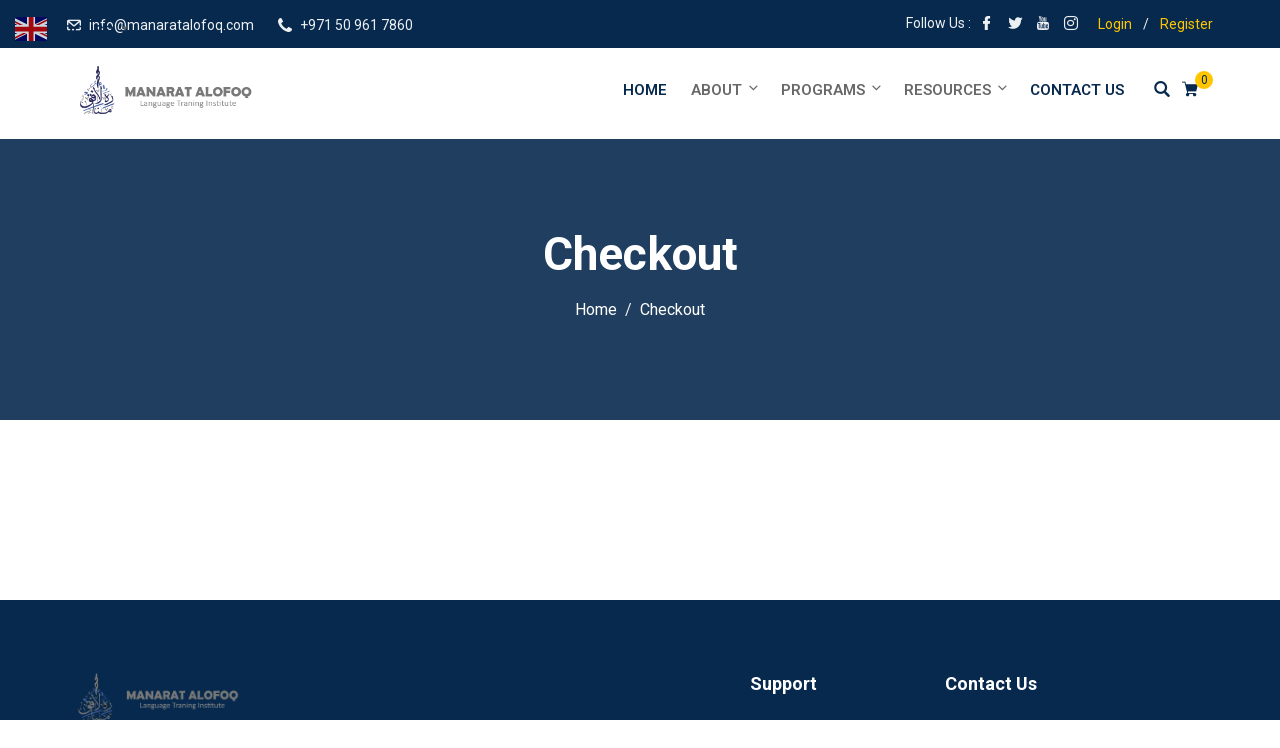

--- FILE ---
content_type: text/css
request_url: https://manaratalofoq.com/wp-content/themes/edubin/assets/css/learnpress-color.css?ver=8.13.29
body_size: 781
content:
/* == Single course page == */

body .course-sidebar-preview .course-price .price {
    color: var(--edubin-heading-color);
}
.single-lp_course .lp-archive-courses .course-summary .course-summary-content .course-detail-info {
    background: #273044;
}
.single-lp_course #popup-course #popup-header {
    background: #07294d;
}
.single-lp_course .course-tab-panels {
    background: #fff;
}
.single-lp_course .course-featured-review.margin-bottom {
    background: #fff;
}
.single-lp_course #learn-press-course .course-summary-sidebar .course-sidebar-preview .course-price .price {
    color: var(--edubin-heading-color);
}
.learnpress-page .lp-button, .learnpress-page #lp-button {
    color: var(--edubin-btn-color) !important;
    background: var(--edubin-btn-bg-color) !important;
    border-color: var(--edubin-btn-bg-color) !important;
}
.learnpress-page .lp-button:hover, .learnpress-page #lp-button:hover {
    color: var(--edubin-btn-hover-color) !important;
    background: var(--edubin-btn-bg-hover-color) !important;
    border-color: var(--edubin-btn-bg-hover-color) !important;
}
.single-lp_course #learn-press-course-curriculum.course-curriculum ul.curriculum-sections .section-content .course-item.item-preview .course-item-preview {
    background: #07294d;
}
.single-lp_course .course-curriculum .section-content .course-item-preview:before {
    background: #07294d;
}
.single-lp_course #learn-press-course-curriculum.course-curriculum ul.curriculum-sections .section-content .course-item .course-item-meta .count-questions {
    background: #07294d;
}
.single-lp_course #learn-press-course-curriculum.course-curriculum ul.curriculum-sections .section-content .course-item .course-item-meta .duration {
    background: #07294d;
}
.single-lp_course #learn-press-course-curriculum.course-curriculum ul.curriculum-sections .section-content .course-item .section-item-link::before {
    color: #07294d;
}
.single-lp_course #learn-press-course-curriculum.course-curriculum ul.curriculum-sections .section-content .course-item .section-item-link:hover .item-name {
    color: var(--edubin-primary-color);
}
.single-lp_course #learn-press-course-tabs input[name="learn-press-course-tab-radio"]:nth-child(2):checked~.learn-press-nav-tabs .course-nav:nth-child(2) label {
    color: var(--edubin-primary-color);
}
.single-lp_course .learnpress li.course-nav.active {
    background: var(--edubin-primary-color);
}
.single-lp_course ul.learn-press-nav-tabs .course-nav.active::before {
    background: var(--edubin-primary-color);
}
.single-lp_course #learn-press-course-tabs input[name="learn-press-course-tab-radio"]:nth-child(1):checked~.learn-press-nav-tabs .course-nav:nth-child(1) label {
    color: var(--edubin-content-color);
}
.single-lp_course #learn-press-course-tabs input[name="learn-press-course-tab-radio"]:nth-child(2):checked~.learn-press-nav-tabs .course-nav:nth-child(2) label {
    color: var(--edubin-content-color);
}
.single-lp_course #learn-press-course-tabs input[name="learn-press-course-tab-radio"]:nth-child(3):checked~.learn-press-nav-tabs .course-nav:nth-child(3) label {
    color: var(--edubin-content-color);
}
.single-lp_course #learn-press-course-tabs input[name="learn-press-course-tab-radio"]:nth-child(4):checked~.learn-press-nav-tabs .course-nav:nth-child(4) label {
    color: var(--edubin-content-color);
}
.single-lp_course #learn-press-course-tabs input[name="learn-press-course-tab-radio"]:nth-child(5):checked~.learn-press-nav-tabs .course-nav:nth-child(5) label {
    color: var(--edubin-content-color);
}
.single-lp_course #learn-press-course-curriculum.course-curriculum ul.curriculum-sections .section-header .section-left .section-title {
    color: var(--edubin-heading-color);
}
.course-reviews-list li .review-title, .course-reviews-list-shortcode li .review-title {
    color: var(--edubin-heading-color);
}
.single-lp_course #learn-press-course-curriculum.course-curriculum ul.curriculum-sections .section-desc {
    color: --edubin-content-color;
}
.single-lp_course input[name="course-faqs-box-ratio"]:checked+.course-faqs-box .course-faqs-box__title {
    color: var(--edubin-primary-color);
}
.single-lp_course .course-tab-panel-faqs .course-faqs-box:hover .course-faqs-box__title {
    color: var(--edubin-primary-color);
}
.edubin-course-info ul li i {
    color: var(--edubin-primary-color);
}
.single-lp_course .lp-archive-courses .course-summary .course-summary-content .course-detail-info .course-info-left .course-meta .course-meta__pull-left .meta-item .meta-item__value>div a:hover {
    color: var(--edubin-primary-color)
}
.single-lp_course .lp-archive-courses .course-summary .course-summary-content .course-detail-info .course-info-left .course-meta .course-meta__pull-left .meta-item.meta-item-categories .meta-item__value div a:hover {
    color: var(--edubin-primary-color)
}
.learnpress-profile #learn-press-profile .lp-user-profile-socials a:hover {
    border-color: var(--edubin-primary-color);
    background: var(--edubin-primary-color);
}
.learnpress-profile #learn-press-profile #profile-nav .lp-profile-nav-tabs li.active, .learnpress-profile #learn-press-profile #profile-nav .lp-profile-nav-tabs li:hover {
    background: var(--edubin-primary-color)
}
.learnpress-profile #learn-press-profile #profile-nav .lp-profile-nav-tabs>li>a>i {
    color: var(--edubin-primary-color)
}
.learnpress-profile .learn-press-profile-course__tab__inner a.active {
    color: var(--edubin-primary-color);
}
.learn-press-profile-course__tab__inner a.active::before {
    background-color: var(--edubin-primary-color);
}
.learnpress-profile .learn-press-course-tab-filters .learn-press-filters a.active {
    color: var(--edubin-primary-color);
}
.learnpress-profile #learn-press-profile #profile-nav .lp-profile-nav-tabs>li ul li a:hover {
    color: var(--edubin-primary-color);
}
.learnpress-checkout #checkout-account-register .lp-checkout-sign-in-link a, .learnpress-checkout #checkout-account-register .lp-checkout-sign-up-link a, .learnpress-checkout #checkout-account-login .lp-checkout-sign-in-link a, .learnpress-checkout #checkout-account-login .lp-checkout-sign-up-link a {
    color: var(--edubin-primary-color);
}
.learnpress-checkout #checkout-account-register .lp-checkout-sign-in-link a:hover, .learnpress-checkout #checkout-account-register .lp-checkout-sign-up-link a:hover, .learnpress-checkout #checkout-account-login .lp-checkout-sign-in-link a:hover, .learnpress-checkout #checkout-account-login .lp-checkout-sign-up-link a:hover {
    color: var(--edubin-primary-color);
}
.single-lp_course .single-lp_course .course-tab-panel-faqs .course-faqs-box__title {
    color: var(--edubin-heading-color);
}
.single-lp_course .course-extra-box__content-inner {
    background: #fff;
}
.single-lp_course .course-extra-box__content li::before {
    color: var(--edubin-primary-color);
}
.single-lp_course .learn-press-breadcrumb li a:hover {
    color: var(--edubin-primary-color);
}
.single-lp_course .lp-archive-courses .course-summary .course-summary-content .course-detail-info .course-info-left .course-meta .course-meta__pull-left .meta-item::before {
    color: var(--edubin-primary-color);
}
.single-lp_course #popup-course #popup-header .popup-header__inner .course-title a:hover {
    color: var(--edubin-primary-color);
}
.single-lp_course #popup-course #sidebar-toggle:before {
    color: var(--edubin-primary-color);
}
.single-lp_course #learn-press-course .lp-course-author .course-author__pull-right .author-title a:hover {
    color: var(--edubin-primary-color);
}
.learnpress-checkout #checkout-order .lp-checkout-order__inner .course-name a:hover {
    color: var(--edubin-primary-color);
}
.learnpress-checkout #learn-press-checkout-form a:hover {
    color: var(--edubin-secondary-color);
}
#learn-press-checkout>div>table>tbody>tr.item>td>a:hover {
    color: var(--edubin-primary-color);
}
.single-lp_course .lp-modal-dialog .lp-modal-content .lp-modal-header {
    background: var(--edubin-secondary-color);
}
.learn-press-message.success a {
    color: var(--edubin-primary-color);
}
.learnpress-profile .learn-press-form-login button[type=submit], .learnpress-profile .learn-press-form-register button[type=submit] {
    color: var(--edubin-btn-color);
    background-color: var(--edubin-btn-bg-color);
    border-color: var(--edubin-btn-border-color);
}
.learnpress-profile .learn-press-form-login button[type=submit]:hover, .learnpress-profile .learn-press-form-register button[type=submit]:hover {
    color: var(--edubin-btn-hover-color);
    background-color: var(--edubin-btn-bg-hover-color);
    border-color: var(--edubin-btn-border-hover-color);
}
/*----edubin-heading-color*/

.single-lp_course #learn-press-course .course-featured-review .featured-review__title {
    color: var(--edubin-heading-color);
}
.single-lp_course #learn-press-course-curriculum.course-curriculum ul.curriculum-sections .section-content .course-item.item-locked .course-item-status::before {
    color: var(--edubin-heading-color);
}
.widget h2.widgettitle {
    color: var(--edubin-heading-color);
}
.single-lp_course #learn-press-course .course-summary-sidebar .course-extras .course-extras__title {
    color: var(--edubin-heading-color);
}
.single-lp_course ul.learn-press-nav-tabs .course-nav.active label {
    color: var(--edubin-heading-color);
}
.learnpress-checkout #learn-press-checkout-form a {
    color: var(--edubin-primary-color);
}
#learn-press-checkout>div>table>tbody>tr.item>td>a {
    color: var(--edubin-heading-color);
}
/*--edubin-content-color*/

.single-lp_course .learn-press-breadcrumb li a {
    color: var(--edubin-content-color);
}
.single-lp_course .learn-press-breadcrumb {
    color: var(--edubin-content-color);
}

--- FILE ---
content_type: text/css
request_url: https://manaratalofoq.com/wp-content/themes/edubin/assets/css/edubin-core.css?ver=8.13.29
body_size: 13896
content:
/*== Version: 8.13.29 ====*/

/*----New carousel nav style ----*/

.edubin-carousel-nav-1 button.slick-arrow {
    position: absolute;
    background: transparent;
    transform: translateY(-50%);
    padding: 0;
    top: 50%;
    color: #ec5251;
    border: 2px solid #ec5251;
    background: #ec5251;
    font-size: 16px;
    cursor: pointer;
    -webkit-transition: all 0.4s linear;
    transition: all 0.4s linear;
    z-index: 1;
    opacity: 0;
    border-radius: 5px;
    height: 42px;
    width: 42px;
}
.edubin-carousel-nav-1 button.edubin-carosul-next {
    left: auto;
    right: 0;
}
.edubin-carousel-nav-1:hover button.slick-arrow {
    opacity: 1;
    margin-left: 25px;
    margin-right: 25px;
}
.edubin-carousel-nav-1 button.slick-arrow i {
    color: #fff;
}
.edubin-carousel-nav-1 button.slick-arrow:hover i {
    color: #fff;
}
/*================================
New carousel dot style 
========*========================*/

.edubin-carousel-dot-1 .slick-dots {
    list-style: none;
}
.edubin-carousel-dot-1 .slick-dots li button {
    font-size: 0;
    line-height: 0;
    display: block;
    width: 12px;
    height: 12px;
    padding: 0;
    cursor: pointer;
    color: transparent;
    border: 0;
    outline: none;
    background: #e3e3e3;
    border-radius: 100%;
}
.edubin-carousel-dot-1 .slick-dots li.slick-active button {
    background: var(--edubin-primary-color);
}
.edubin-carousel-dot-1 .slick-dots li button:before {
    display: none;
}
.edubin-carousel-dot-1 .slick-dots {
    bottom: -60px;
}
.edubin-carousel-dot-1 .slick-dots li {
    margin: 0 7px;
    width: 12px;
    height: 12px;
}
/*=== Resent/Latest widget ===*/

.edubin_recent_post {
    padding-top: 10px;
}
.edubin_recent_post img {
    float: left;
    object-fit: cover;
    overflow: hidden;
    width: 80px;
    height: 80px;
    border-radius: 50%;
    margin-right: 15px;
    margin-bottom: 0;
}
.edubin_recent_post .edubin_recent_post_title {
    font-weight: 700;
    margin-bottom: 5px;
    font-size: 16px;
    line-height: 1.4;
}
.edubin_recent_post .edubin_recent_post_title a {
    color: #07294d;
}
.edubin_recent_post .edubin_recent_post_title a:hover {
    color: var(--edubin-primary-color);
}
.edubin_recent_post .date {
    font-size: 14px;
    letter-spacing: 0.1px;
    font-weight: 500;
    text-transform: capitalize;
    color: #8a8a8a;
    margin-bottom: 20px;
}
.edubin_recent_post li.edubin_recent_post_list {
    clear: both;
    margin-bottom: 0;
    display: block;
    overflow: hidden;
    padding: 20px 0;
}
/*====End widget css ====*/

/*===== Social shortcode ====*/

.edubin-social {
    margin-top: -30px;
    transition: all 0.5s ease;
}
.edubin-social a.edubin-social-icon {
    border: 2px solid #021d3a;
    line-height: 37px;
    margin-right: 10px;
    width: 40px;
    height: 40px;
    color: #fff;
    display: inline-block;
    text-align: center;
    transition: all 0.5s ease;
    border-radius: 50px;
    background: #021d3a;
    font-size: 15px;
}
.edubin-social a.edubin-social-icon:hover {
    border-color: #07294d;
    transition: all 0.5s ease;
    color: #07294d;
}
.edubin-social a.edubin-social-icon:first-child {
    margin-left: 0;
}
.edubin-social a.edubin-social-icon:last-child {
    margin-left: 0;
}
/* Section Title style */

.edubin-section-title .section-title-txt {
    font-size: 48px;
    color: #23252a;
    font-weight: 600;
    line-height: 1;
    margin: 0;
    display: inline-block;
}
.edubin-section-title .section-subtitle-txt {
    color: #07294d;
    font-size: 16px;
    line-height: 30px;
    margin: 5px 0;
    font-weight: 400;
}
.page.type-page .entry-content p.section-subtitle-txt {
    margin-bottom: 0;
}
.edubin-section-title span.edubin-title-sperator {
    background-color: var(--edubin-primary-color);
    display: inline-block;
    height: 3px;
    margin-bottom: 13px;
    margin-top: 0px;
    position: relative;
    width: 42px;
}
.edubin-section-title.title-style-three span.edubin-title-sperator::before {
    background-color: var(--edubin-primary-color);
    bottom: 0;
    content: "";
    display: block;
    height: 2px;
    left: -13px;
    margin-bottom: 13px;
    margin-top: 25px;
    position: absolute;
    width: 50px;
}
.edubin-title-align-left .edubin-section-title.title-style-three span.edubin-title-sperator::before, .edubin-title-align-justify .edubin-section-title.title-style-three span.edubin-title-sperator::before {
    left: 13px;
}
.edubin-section-title.edubin-subtitle-position-top {
    display: flex;
    flex-direction: column;
}
.edubin-section-title.edubin-subtitle-position-top .section-title-txt {
    order: 2;
}
.edubin-section-title.edubin-subtitle-position-top .section-subtitle-txt {
    order: 1;
}
.edubin-section-title.edubin-subtitle-position-top img {
    order: 3;
}
.edubin-section-title.edubin-subtitle-position-top i {
    order: 3;
}
.edubin-section-title img {
    margin: auto;
}
.edubin-section-title.edubin-subtitle-position-top .edubin-title-sperator-sec {
    order: 4;
}
.edubin-section-title.edubin-subtitle-position-top.title-style-four .edubin-title-sperator-sec {
    order: 2;
}
.edubin-section-title.edubin-subtitle-position-top.title-style-four .section-title-txt {
    order: 3;
}
.edubin-section-title.edubin-subtitle-position-top.title-style-four span.edubin-title-sperator {
    margin-top: 8px;
}
.title-style-two .edubin-title-sperator-sec, .title-style-five .edubin-title-sperator-sec {
    display: none;
}
.title-style-two .section-title-txt {
    padding: 0 10.5%;
    position: relative;
}
.title-style-two .section-title-txt::before, .title-style-two .section-title-txt::after {
    background: #412e51 none repeat scroll 0 0;
    content: "";
    height: 3px;
    left: 0;
    position: absolute;
    top: 50%;
    width: 100px;
}
.title-style-two .section-title-txt::after {
    right: 0;
    top: 50%;
    left: auto;
}
.title-style-two .section-title-txt {
    margin-right: auto !important;
    margin-left: auto !important;
}
.section-advancetitle-txt {
    color: var(--edubin-primary-color);
    font-size: 80px;
    font-weight: 800;
    line-height: 28px;
    margin: 0;
    position: absolute;
    text-transform: uppercase;
    top: 50%;
    transform: translateY(-50%);
    width: 100%;
    z-index: -1;
}
.edubin-title-sperator-sec {
    line-height: 1;
}
.slider-btn-left {
    display: inline-block;
}
.slider-btn-right {
    display: inline-block;
}
/*----------------------
    Slick Dot
    -----------------------*/

.edubin-carousel-activation .slick-dots {
    text-align: center;
    bottom: -45px;
}
.edubin-carousel-activation .slick-dots li {
    display: inline-block;
    margin: 0;
}
.edubin-carousel-activation .slick-dots li button {
    border: 1px solid var(--edubin-primary-color);
    width: 12px;
    height: 12px;
    padding: 0;
    border-radius: 50%;
    background-color: transparent;
    text-indent: -9999px;
}
.edubin-carousel-activation .slick-dots li.slick-active button {
    background-color: var(--edubin-primary-color);
}
/* === Icon category box addon ====*/

.edubin-icon-category-style-1 .slick-slide .edubin-icon-category .single-category {
    padding: 20px 8px;
    margin: 0 15px;
    border-radius: 5px;
    display: block;
    background: #ff6f6f;
}
.edubin-icon-category-style-1 .slick-slide:nth-child(4n+2) .edubin-icon-category .single-category {
    background: #4886ff;
}
.edubin-icon-category-style-1 .slick-slide:nth-child(4n+3) .edubin-icon-category .single-category {
    background: #009688;
}
.edubin-icon-category-style-1 .slick-slide:nth-child(4n+4) .edubin-icon-category .single-category {
    background: #b5d56a;
}
.edubin-icon-category-style-1 .edubin-icon-category .single-category {
    padding: 20px 8px;
    margin: 0 15px;
    border-radius: 5px;
    display: inline-block;
    background: #ff6f6f;
    float: left;
    width: 170px;
    height: 170px;
    margin-bottom: 30px;
}
.edubin-icon-category-style-1 .edubin-icon-category:nth-child(4n+2) .edubin-icon-category .single-category {
    background: #4886ff;
}
.edubin-icon-category-style-1 .edubin-icon-category:nth-child(4n+3) .edubin-icon-category .single-category {
    background: #009688;
}
.edubin-icon-category-style-1 .edubin-icon-category:nth-child(4n+4) .edubin-icon-category .single-category {
    background: #b5d56a;
}
.edubin-icon-category-style-1 .edubin-icon-category .single-category .icon-category-title {
    color: #fff;
    font-size: 18px;
    padding-top: 15px;
    font-weight: 700;
    transition: 0.3s ease-in-out;
}
.edubin-icon-category-style-1 .edubin-icon-category .single-category .icon-category-title:hover {
    color: #eee;
    transition: 0.3s ease-in-out;
}
.edubin-icon-category-style-1 button.slick-arrow, .edubin-carousel-style-3 button.slick-arrow {
    position: absolute;
    left: -50px;
    top: 50%;
    transform: translateY(-50%);
    background: #557495;
    color: #fff;
    width: 38px;
    height: 38px;
    border: 0 none;
    border-radius: 100%;
    padding: 0;
    margin: 0;
    font-size: 16px;
    transition: 0.3s ease-in-out;
    line-height: 28px;
    text-align: center;
}
.edubin-icon-category-style-1 button.slick-arrow:hover {
    background: var(--edubin-primary-color);
    color: #07294d;
}
.edubin-icon-category-style-1 button.edubin-carosul-next {
    left: auto;
    right: -50px;
}
/* === Custom Events addon ====*/

.edubin-custom-events {
    align-items: center;
    border: 1px solid #efefef;
    border-radius: 10px;
    display: flex;
    margin-top: 40px;
    padding: 10px;
}
.edubin-custom-events .thumb {
    flex-basis: 50%;
    position: relative;
}
.edubin-custom-events .thumb a img {
    width: 100%;
}
.edubin-custom-events .content {
    flex-basis: 50%;
    padding-left: 27px;
}
.edubin-custom-events .thumb .event-date {
    background: #141414 none repeat scroll 0 0;
    color: #fff;
    padding: 8px 0;
    position: absolute;
    right: -13px;
    text-align: center;
    top: 0;
    width: 60px;
}
.edubin-custom-events .thumb .event-date span {
    display: block;
    font-size: 20px;
    font-style: italic;
    font-weight: 500;
}
.edubin-custom-events .content h4 {
    font-size: 18px;
    margin-bottom: 15px;
    margin-top: 0;
}
.edubin-custom-events .content ul.event-time {
    display: flex;
    list-style: outside none none;
    margin: 0;
    padding: 0;
}
.edubin-custom-events .content ul.event-time li {
    color: #909090;
    font-size: 14px;
}
.edubin-custom-events .content ul.event-time li i {
    color: #56a4b1;
    padding-right: 10px;
}
.edubin-custom-events .content p {
    color: #727272;
    font-size: 14px;
    line-height: 24px;
    margin-top: 10px;
}
.edubin-custom-events .content .event-btn a {
    border-bottom: 1px solid #727272;
    color: #727272;
    font-size: 14px;
    font-weight: 500;
    transition: all 0.4s ease-in-out 0s;
}
.edubin-custom-events .content ul.event-time li+li {
    margin-left: 15px;
    padding-left: 15px;
    position: relative;
}
.edubin-custom-events .content ul.event-time li+li::before {
    background: #9f9f9f none repeat scroll 0 0;
    content: "";
    height: 15px;
    left: 0;
    position: absolute;
    top: 28%;
    width: 2px;
}
#edubin-slider .edubin-slider-background-overlay {
    position: absolute;
    left: 0;
    right: 0;
    bottom: 0;
    top: 0;
    height: 100%;
    width: 100%;
    background-color: #21252900;
    content: "";
    z-index: 1;
}
#edubin-slider .carousel-item img {
    height: 100vh;
    width: 100%;
    max-width: 100%;
    background-size: cover;
    background-origin: content-box;
    background-clip: content-box;
    background-position: center;
    color: rgba(0, 0, 0, 0.56);
    filter: brightness(30%);
    right: 0;
    left: 0;
    resize: both;
    -webkit-animation: slideShow 10s ease-in infinite;
    animation: slideShow 10s ease-in infinite;
    transition: all .5s ease-in-out;
    overflow: hidden;
}
#edubin-slider .carousel-item {
    height: 100vh;
}
#edubin-slider .slider-conent-area {
    overflow: hidden;
    padding: 50px 0;
}
#edubin-slider .carousel-caption {
    transform: translateY(-50%);
    bottom: 0;
    top: 50%;
    padding: 0;
    right: 0;
    left: 0;
}
#edubin-slider .carousel-caption h2.edubin-slider-title {
    color: #fff;
    font-size: 60px;
    font-weight: 700;
    letter-spacing: 2px;
    padding-top: 0;
    margin-bottom: 20px;
}
#edubin-slider .carousel-caption h2.edubin-slider-title span {
    font-size: 36px;
    font-weight: 400;
    line-height: 52px;
    display: inline-block;
    color: var(--edubin-primary-color);
}
/* Content */

#edubin-slider .carousel-caption .edubin-slider-content {
    color: #fff;
    font-size: 16px;
    letter-spacing: 0.60px;
    margin-bottom: 30px;
}
/* Button */

#edubin-slider .carousel-caption .edubin-slider-btn .rep-btn {
    padding: 12px 32px;
    margin: 7px;
    border-radius: 3px;
    background: var(--edubin-primary-color);
    display: block;
    -webkit-transition: 0.5s;
    -moz-transition: 0.5s;
    -o-transition: 0.5s;
    -ms-transition: 0.5s;
}
#edubin-slider .carousel-caption .edubin-slider-btn .rep-btn.left-btn {
    background: var(--edubin-primary-color);
    border: 2px solid var(--edubin-primary-color);
    color: #07294d;
    font-weight: 600;
    -webkit-transition: 0.5s;
    -moz-transition: 0.5s;
    -o-transition: 0.5s;
    -ms-transition: 0.5s;
}
#edubin-slider .carousel-caption .edubin-slider-btn .rep-btn.left-btn:hover {
    background: #07294d;
    border: 2px solid #07294d;
    color: #fff;
    -webkit-transition: 0.5s;
    -moz-transition: 0.5s;
    -o-transition: 0.5s;
    -ms-transition: 0.5s;
}
#edubin-slider .carousel-caption .edubin-slider-btn .rep-btn.right-btn {
    border: 2px solid var(--edubin-primary-color);
    color: #07294d;
    font-weight: 600;
    -webkit-transition: 0.5s;
    -moz-transition: 0.5s;
    -o-transition: 0.5s;
    -ms-transition: 0.5s;
}
#edubin-slider .carousel-caption .edubin-slider-btn .rep-btn.right-btn:hover {
    background: #07294d;
    border: 2px solid #07294d;
    color: #fff;
    -webkit-transition: 0.5s;
    -moz-transition: 0.5s;
    -o-transition: 0.5s;
    -ms-transition: 0.5s;
}
/* Nav style 1*/

#edubin-slider .carousel-control-prev-icon, #edubin-slider .carousel-control-next-icon {
    background-image: none;
}
#edubin-slider .edubin-slider-nav-style1 {
    position: absolute;
    right: 1%;
    text-align: right;
    top: 50%;
}
#edubin-slider .edubin-slider-nav-style1 .carousel-control-prev-icon {
    margin-bottom: 8px;
}
#edubin-slider .edubin-slider-nav-style1 .carousel-control-prev-icon, #edubin-slider .edubin-slider-nav-style1 .carousel-control-next-icon {
    background: none;
    border: 2px solid var(--edubin-primary-color);
    color: var(--edubin-primary-color);
    height: 58px;
    width: 58px;
    display: flex;
    align-items: center;
    justify-content: center;
    font-size: 30px;
    border-radius: 100%;
    -webkit-transition: 0.5s;
    -moz-transition: 0.5s;
    -o-transition: 0.5s;
    -ms-transition: 0.5s;
}
#edubin-slider .edubin-slider-nav-style1 .carousel-control-prev-icon:hover, #edubin-slider .edubin-slider-nav-style1 .carousel-control-next-icon:hover {
    background: var(--edubin-primary-color);
    opacity: 1;
    color: #fff;
    -webkit-transition: 0.5s;
    -moz-transition: 0.5s;
    -o-transition: 0.5s;
    -ms-transition: 0.5s;
}
/* Nav style 2 */

#edubin-slider .edubin-slider-nav-style2 {
    position: absolute;
    right: 1%;
    text-align: right;
    top: 50%;
}
#edubin-slider .edubin-slider-nav-style2 .carousel-control-prev-icon {
    margin-bottom: 8px;
}
#edubin-slider .edubin-slider-nav-style2 .carousel-control-prev-icon, #edubin-slider .edubin-slider-nav-style2 .carousel-control-next-icon {
    background: none;
    border: 2px solid var(--edubin-primary-color);
    color: var(--edubin-primary-color);
    height: 45px;
    width: 45px;
    display: flex;
    align-items: center;
    justify-content: center;
    font-size: 16px;
    -webkit-transition: 0.5s;
    -moz-transition: 0.5s;
    -o-transition: 0.5s;
    -ms-transition: 0.5s;
}
#edubin-slider .edubin-slider-nav-style2 .carousel-control-prev-icon:hover, #edubin-slider .edubin-slider-nav-style2 .carousel-control-next-icon:hover {
    background: var(--edubin-primary-color);
    opacity: 1;
    color: #fff;
    -webkit-transition: 0.5s;
    -moz-transition: 0.5s;
    -o-transition: 0.5s;
    -ms-transition: 0.5s;
}
/*Nav style 3*/

#edubin-slider .edubin-slider-nav-style3 {
    position: absolute;
    right: 1%;
    text-align: right;
    top: 50%;
}
#edubin-slider .edubin-slider-nav-style3 .edubin-prev {
    left: inherit;
    right: 0;
    top: -128px;
    z-index: 1;
    bottom: -90px;
    opacity: 1;
}
#edubin-slider .edubin-slider-nav-style3 .edubin-next {
    bottom: -90px;
    opacity: 1;
    z-index: 1;
}
#edubin-slider .edubin-slider-nav-style3 .carousel-control-prev-icon, #edubin-slider .edubin-slider-nav-style3 .carousel-control-next-icon {
    background: var(--edubin-primary-color);
    border: 3px solid var(--edubin-primary-color);
    color: #fff;
    height: 45px;
    width: 45px;
    display: flex;
    align-items: center;
    justify-content: center;
    font-size: 16px;
    border-radius: 3px;
    -webkit-transition: 0.5s;
    -moz-transition: 0.5s;
    -o-transition: 0.5s;
    -ms-transition: 0.5s;
    opacity: 1;
}
#edubin-slider .edubin-slider-nav-style3 .carousel-control-prev-icon {
    margin-bottom: 10px;
}
#edubin-slider .edubin-slider-nav-style3 .carousel-control-prev-icon:hover, #edubin-slider .edubin-slider-nav-style3 .carousel-control-next-icon:hover {
    background: transparent;
    opacity: 1;
    color: #fff;
    -webkit-transition: 0.5s;
    -moz-transition: 0.5s;
    -o-transition: 0.5s;
    -ms-transition: 0.5s;
}
/* Nav style 4*/

#edubin-slider .edubin-slider-nav-style4 {
    position: absolute;
    right: 0;
    text-align: right;
    bottom: 0;
}
#edubin-slider .edubin-slider-nav-style4 .edubin-prev {
    left: inherit;
    right: 60px;
    top: 0;
    position: absolute;
}
#edubin-slider .edubin-slider-nav-style4 .edubin-next {
    bottom: -90px;
    opacity: 1;
    z-index: 1;
}
#edubin-slider .edubin-slider-nav-style4 .carousel-control-prev-icon, #edubin-slider .edubin-slider-nav-style4 .carousel-control-next-icon {
    background: var(--edubin-primary-color);
    border: 3px solid var(--edubin-primary-color);
    color: #fff;
    height: 52px;
    width: 62px;
    display: flex;
    align-items: center;
    justify-content: center;
    font-size: 16px;
    -webkit-transition: 0.5s;
    -moz-transition: 0.5s;
    -o-transition: 0.5s;
    -ms-transition: 0.5s;
    opacity: 1;
}
#edubin-slider .edubin-slider-nav-style4 .carousel-control-prev-icon:hover, #edubin-slider .edubin-slider-nav-style4 .carousel-control-next-icon:hover {
    background: transparent;
    opacity: 1;
    color: #fff;
    -webkit-transition: 0.5s;
    -moz-transition: 0.5s;
    -o-transition: 0.5s;
    -ms-transition: 0.5s;
}
/* Nav stye 5 */

#edubin-slider .edubin-slider-nav-style5 .edubin-nav {
    font-size: 34px;
    color: #fff;
    cursor: pointer;
    z-index: 5;
    opacity: 0;
    visibility: hidden;
    -webkit-transition: all 0.3s linear;
    transition: all 0.3s linear;
}
#edubin-slider .edubin-slider-nav-style5 a.edubin-nav i {
    font-size: 16px;
    border: 2px solid #fff;
    height: 48px;
    width: 48px;
    border-radius: 50px;
    line-height: 43px;
    -webkit-transition: all 0.3s linear;
    transition: all 0.3s linear;
}
#edubin-slider .edubin-slider-nav-style5 a.edubin-nav i:hover {
    background: var(--edubin-primary-color);
    border-color: var(--edubin-primary-color);
    color: #07294d;
    -webkit-transition: all 0.3s linear;
    transition: all 0.3s linear;
}
#edubin-slider .edubin-slider-nav-style5 .edubin-nav {
    width: 10%;
}
#edubin-slider:hover .edubin-slider-nav-style5 .edubin-nav {
    width: 12%;
    opacity: 1;
    visibility: visible;
    -webkit-transition: all 0.3s linear;
    transition: all 0.3s linear;
    z-index: 0;
}
/* Nav mobile none */

@media (max-width:575px) {
    .nav-mobile-none {
        display: none;
    }
}
/* Dot */

#edubin-slider .carousel-indicators li {
    height: 14px;
    width: 14px;
    bottom: 10px;
    margin: 3px;
    border-radius: 100%;
    max-width: 15px;
}
#edubin-slider .carousel-indicators li.active {
    background: var(--edubin-primary-color);
}
/* Animation */

#edubin-slider .carousel-item img.edubin-slider-image {
    position: absolute;
    top: 0;
    left: 0;
    width: 100%;
    height: 100%;
    opacity: 1;
    object-fit: cover;
}
/* keyframes*/

@keyframes slideShow {
    0% {
        opacity: 1;
        transform: scale(1);
        -ms-transform: scale(1);
    }
    5% {
        opacity: 1
    }
    25% {
        opacity: 1;
    }
    50% {
        opacity: 1;
        transform: scale(1.18);
        -ms-transform: scale(1.18);
    }
    80% {
        opacity: 1;
        transform: scale(1.12);
        -ms-transformm: scale(1.12);
    }
    100% {
        opacity: 1;
        transform: scale(1);
        -ms-transformm: scale(1);
    }
}
.edubin-slider-background-image {
    left: 0;
    right: 0;
    bottom: 0;
    top: 0;
    height: 100%;
    width: 100%;
    content: "";
    z-index: 1;
}
/*------------------------------------------- 
---------- Slider zoom effect -------------
--------------------------------------------*/

@-webkit-keyframes zoom {
    from {
        -webkit-transform: scale(1, 1);
    }
    to {
        -webkit-transform: scale(1.5, 1.5);
    }
}
@keyframes zoom {
    from {
        transform: scale(1, 1);
    }
    to {
        transform: scale(1.5, 1.5);
    }
}
/*== Zoom effect */

.edubin-slider-pro.zoomef .edubin-slider-background-image {
    -webkit-animation: zoom 60s;
    animation: zoom 60s;
    position: absolute;
    left: 0;
    right: 0;
    bottom: 0;
    top: 0;
    height: 100%;
    width: 100%;
    content: "";
    z-index: 1;
}
/*== Fade and zoom effect */

.edubin-slider-pro.carousel-fade.zoomef .edubin-slider-background-image {
    -webkit-animation: zoom 60s;
    animation: zoom 60s;
    position: absolute;
    left: 0;
    right: 0;
    bottom: 0;
    top: 0;
    height: 100%;
    width: 100%;
    content: "";
    z-index: 1;
}
/*------------------------------------------- 
---------- Slider zoom effect -------------
--------------------------------------------*/

@-webkit-keyframes zoomEf {
    from {
        -webkit-transform: scale(1, 1);
    }
    to {
        -webkit-transform: scale(1.5, 1.5);
    }
}
@keyframes zoomEf {
    from {
        transform: scale(1, 1);
    }
    to {
        transform: scale(1.5, 1.5);
    }
}
/*== Fade and zoom effect */

.edubin-slider-pro.carousel-fade .carousel-item {
    opacity: 0;
    transition-duration: .6s;
    transition-property: opacity;
}
.edubin-slider-pro.carousel-fade .carousel-item.active, .edubin-slider-pro.carousel-fade .carousel-item-next.carousel-item-left, .edubin-slider-pro.carousel-fade .carousel-item-prev.carousel-item-right {
    opacity: 1;
}
.edubin-slider-pro.carousel-fade .active.carousel-item-left, .edubin-slider-pro.carousel-fade .active.carousel-item-right {
    opacity: 0;
}
.edubin-slider-pro.carousel-fade .carousel-item-next, .edubin-slider-pro.carousel-fade .carousel-item-prev, .edubin-slider-pro.carousel-fade .carousel-item.active, .edubin-slider-pro.carousel-fade .active.carousel-item-left, .edubin-slider-pro.carousel-fade .active.carousel-item-prev {
    transform: translateX(0);
    transform: translate3d(0, 0, 0);
}
/*=== LearnPress course addon ====*/

.edubin-single-course-1 {
    background-color: #fff;
    border-radius: 3px;
    overflow: hidden;
    box-shadow: none;
    -webkit-transition: all 0.4s linear;
    transition: all 0.4s linear;
}
.edubin-single-course-1:hover {
    box-shadow: none;
    -webkit-transition: all 0.4s linear;
    transition: all 0.4s linear;
}
.edubin-single-course-1>.thum {
    position: relative;
}
.edubin-single-course-1 .thum .image {
    overflow: hidden;
}
.edubin-single-course-1 .thum .image img {
    width: 100%;
    -webkit-transition: all 0.4s linear;
    transition: all 0.4s linear;
}
.edubin-single-course-1:hover .thum .image img {
    -webkit-transform: scale(1.1);
    transform: scale(1.1);
}
.edubin-single-course-1 .thum .edubin-course-price-1 {
    position: absolute;
    right: 40px;
    bottom: -29px;
}
.edubin-single-course-1 .thum .edubin-course-price-1 span {
    font-size: 14px;
    color: #07294d;
    font-weight: 600;
    width: 60px;
    height: 60px;
    border-radius: 50%;
    background-color: var(--edubin-primary-color);
    text-align: center;
    display: flex;
    align-items: center;
    justify-content: center;
}
.edubin-tutor-courses-column-area .edubin-single-course-1 .course-price del {
    margin-right: 2px;
    font-weight: 400;
}
.edubin-single-course-1 .thum .edubin-course-price-2 span {
    font-size: 14px;
    color: #07294d;
    font-weight: 600;
    background-color: var(--edubin-primary-color);
    text-align: center;
    display: block;
    padding: 8px 15px;
    border-top-left-radius: 3px;
}
.edubin-single-course-1 .thum .edubin-course-price-2 {
    position: absolute;
    right: 0;
    bottom: 0;
}
.edubin-single-course-1 .thum .edubin-course-price-3 span {
    font-size: 14px;
    color: #07294d;
    font-weight: 600;
    background-color: var(--edubin-primary-color);
    text-align: center;
    display: block;
    padding: 5px 15px;
    border-radius: 4px;
}
.edubin-single-course-1 .thum .edubin-course-price-3 {
    position: absolute;
    right: 20px;
    top: 20px;
}
.edubin-single-course-1 .course-content {
    padding-top: 28px;
    padding-bottom: 15px;
    padding-left: 30px;
    padding-right: 30px;
}
@media (max-width:768px) {
    .edubin-single-course-1 .course-content {
        padding-left: 18px;
        padding-right: 18px;
    }
}
@media (max-width:575px) {
    .edubin-single-course-1 .course-content {
        padding-left: 30px;
        padding-right: 30px;
    }
}
.edubin-single-course-1 .course-content>ul {
    display: inline-block;
}
.edubin-single-course-1 .course-content ul li {
    display: inline-block;
    margin: 1px;
}
.edubin-course-cat>i {
    font-size: 14px;
    color: var(--edubin-primary-color);
    padding-right: 1px;
}
.edubin-single-course-1 .course-content ul li>i {
    font-size: 14px;
    color: var(--edubin-primary-color);
}
.edubin-course-rate {
    display: flex;
    align-items: center;
/*    color: #fff;*/
}
.edubin-single-course-1 .course-content span.course-reviews {
    font-size: 14px;
    color: #212529;
    font-weight: 600;
    position: relative;
    /*    top: -5px;*/
    margin-left: 8px;
}

.edubin-single-course-1 .course-content .course-title a {
    color: #07294d;
    -webkit-transition: all 0.4s linear;
    transition: all 0.4s linear;
}
.edubin-single-course-1 .course-content .course-title {
    padding-top: 15px;
    padding-bottom: 25px;
    margin-bottom: 0;
    font-weight: 700;
    font-size: 22px;
    line-height: 27px;
}
.edubin-single-course-1 .course-content .course-title a:hover {
    color: var(--edubin-primary-color);
}
.edubin-single-course-1 .course-bottom {
    border-top: 1px solid #e0e0e0;
    padding-top: 20px;
    overflow: hidden;
}
.tab-pane.active#courses-list .edubin-single-course-1 .course-bottom {
    margin-top: 20px;
}
.edubin-single-course-1 .course-bottom>.thum {
    display: inline-block;
}
.edubin-single-course-1 .course-bottom>.thum img {
    border-radius: 50%;
    width: 40px;
    height: 40px;
    margin-right: 10px;
}
.edubin-single-course-1 .course-bottom .name {
    display: inline-block;
    position: relative;
    bottom: 13px;
    text-transform: capitalize;
}
.edubin-single-course-1 .course-bottom .name a h6 {
    font-size: 15px;
    color: #24486e;
    -webkit-transition: all 0.4s linear;
    transition: all 0.4s linear;
}
.edubin-single-course-1 .course-bottom .name a:hover h6 {
    color: var(--edubin-primary-color);
}
.edubin-single-course-1 .course-bottom .admin {
    display: inline-block;
    float: right;
    overflow: hidden;
}
.post-type-archive-lp_course.learnpress .edubin-single-course-1 .course-bottom .admin {
    margin-top: 10px;
}
.edubin-single-course-1 .course-bottom .admin ul {
    margin-top: 8px;
    margin-bottom: 0;
}
.edubin-single-course-1 .course-bottom .admin ul li {
    margin-right: 15px;
    color: #8a8a8a;
    font-size: 14px;
}
.edubin-single-course-1 .course-bottom .admin ul li span.enroll-users {
    margin-left: 5px;
    font-size: 14px;
    letter-spacing: 0.1px;
    font-weight: 500;
    text-transform: uppercase;
    color: #8a8a8a;
}
.edubin-single-course-1 .course-bottom .admin ul li:last-child {
    margin-right: 0;
}
.edubin-single-course-1 .course-bottom .admin ul li i {
    color: var(--edubin-primary-color);
}
.edubin-single-course-1 .course-bottom .admin ul li a {
    font-size: 15px;
    color: #8a8a8a;
    -webkit-transition: all 0.4s linear;
    transition: all 0.4s linear;
}
.edubin-single-course-1 .course-bottom .admin ul li a:hover {
    color: var(--edubin-primary-color);
}
.edubin-single-course-1 .course-bottom .admin ul li a span {
    color: #8a8a8a;
    margin-left: 4px;
}
.edubin-lp-courses-addons .slick-slide {
    margin: 0 15px;
}
.edubin-lp-courses-addons .slick-list {
    margin: 0 -15px;
}
/* Rating*/

.edubin-single-course-1 .edubin-course-rate .star-rating {
    position: relative;
    margin: 0;
    padding: 0;
    display: flex;
    padding-bottom: 0px;
    font-size: 15px;
    margin-bottom: 0;
}
.edubin-single-course-1 ul.edubin-course-rate {
    list-style: none;
    padding-left: 0;
    margin-bottom: -3px;
}
.edubin-single-course-1 ul.edubin-course-rate li {
    font-size: 14px;
    letter-spacing: -0.5px;
}
.edubin-single-course-1 .star-rating {
    overflow: hidden;
    height: 1em;
    line-height: 1em;
    width: 95px;
    font-family: "fontawesome";
}
.edubin-single-course-1 .star-rating:before {
    content: "\f006\f006\f006\f006\f006";
    float: left;
    top: 0;
    left: 0;
    position: absolute;
    color: var(--edubin-primary-color);
    letter-spacing: 4px;
}
.edubin-single-course-1 .star-rating span {
    overflow: hidden;
    float: left;
    top: 0;
    left: 0;
    position: absolute;
    padding-top: 1.5em;
}
.edubin-single-course-1 .star-rating:before {
    color: var(--edubin-primary-color);
}
.edubin-single-course-1 .star-rating span:before {
    content: "\f005\f005\f005\f005\f005";
    top: 0;
    position: absolute;
    left: 0;
    letter-spacing: 4px;
    color: #ecb101;
}
/* Nav style 1*/

.edubin-lp-courses-addons.edubin-nav-button-1 .edubin-carousel-activation button.slick-arrow {
    position: absolute;
    background: transparent;
    transform: translateY(-50%);
    padding: 0;
    top: -45px;
    left: 92%;
    width: 40px;
    height: 40px;
    line-height: 36px;
    border-radius: 3px;
    color: #000;
    border: 2px solid #aaaaaa;
    font-size: 16px;
    text-align: center;
    cursor: pointer;
    -webkit-transition: all 0.4s linear;
    transition: all 0.4s linear;
}
@media (min-width:576px) and (max-width:767.98px) {
    .edubin-lp-courses-addons.edubin-nav-button-1 .edubin-carousel-activation button.slick-arrow {
        left: 82%;
    }
}
@media (max-width:575.98px) {
    .edubin-lp-courses-addons.edubin-nav-button-1 .edubin-carousel-activation button.slick-arrow {
        right: 50px;
    }
    .edubin-lp-courses-addons.edubin-nav-button-1 .edubin-carousel-activation button.slick-arrow {
        left: 72%;
    }
}
@media (min-width:768px) and (max-width:991.98px) {
    .edubin-lp-courses-addons.edubin-nav-button-1 .edubin-carousel-activation button.slick-arrow {
        left: 87%;
    }
}
.edubin-lp-courses-addons.edubin-nav-button-1 button.slick-arrow:hover {
    border-color: var(--edubin-primary-color);
    background-color: var(--edubin-primary-color);
}
.edubin-lp-courses-addons.edubin-nav-button-1 .edubin-carousel-activation button.edubin-carosul-next {
    left: auto;
    right: 0;
}
/* Nav style 2*/

.edubin-lp-courses-addons.edubin-nav-button-2 .edubin-carousel-activation button.slick-arrow {
    position: absolute;
    background: transparent;
    transform: translateY(-50%);
    padding: 0;
    top: 50%;
    color: #868e96;
    border: 2px solid #868e96;
    font-size: 16px;
    cursor: pointer;
    -webkit-transition: all 0.4s linear;
    transition: all 0.4s linear;
    z-index: 1;
    opacity: 0;
    border-radius: 100px;
    height: 42px;
    width: 42px;
}
.edubin-lp-courses-addons.edubin-nav-button-2 .edubin-carousel-activation button.edubin-carosul-next {
    left: auto;
    right: -8px;
}
.edubin-lp-courses-addons.edubin-nav-button-2 .edubin-carousel-activation:hover button.slick-arrow {
    opacity: 1;
    margin-left: -25px;
    margin-right: -20px;
}
/*=== Course addon ====*/

.edubin-single-course-2 {
    background: #fff;
    border-radius: 3px;
    overflow: hidden;
    margin-bottom: 30px;
}
.edubin-single-course-2>.thum {
    position: relative;
}
.edubin-single-course-2>.thum .image>img {
    border-radius: 3px;
    width: 100%;
}
.edubin-single-course-2 .image img {
    height: 250px;
    object-fit: cover;
}
.edubin-single-course-2>.thum .edubin-course-price-4 {
    position: absolute;
    bottom: 38px;
    right: 15px;
    z-index: 5;
}
@media (min-width:576px) and (max-width:767.98px) {
    .edubin-single-course-2>.thum .edubin-course-price-4 {
        bottom: 90px;
    }
}
@media (min-width:576px) and (max-width:767.98px) {
    .edubin-single-course-2.ld-course>.thum .edubin-course-price-4 {
        bottom: 42px;
    }
}
.edubin-single-course-2>.thum .edubin-course-price-4 span {
    font-size: 14px;
    color: #07294d;
    font-family: var(--edubin-heading-font-family);
    font-weight: 700;
    width: 60px;
    height: 60px;
    border-radius: 100px;
    background-color: var(--edubin-primary-color);
    text-align: center;
    display: flex;
    align-items: center;
    justify-content: center;
}
.edubin-single-course-2>.thum .course-teacher {
    background-color: rgba(0, 0, 0, 0.8);
    padding: 15px 25px;
    position: absolute;
    bottom: 0;
    left: 0;
    width: 100%;
    border-bottom-left-radius: 5px;
    border-bottom-right-radius: 5px;
}
.edubin-lp-courses-addons .ld_course_grid_video_embed {
    height: 212px!important;
}
.edubin-lp-courses-addons .ld_course_grid_video_embed iframe {
    height: 212px!important;
}
.edubin-lp-courses-addons .col-lg-3 .ld_course_grid_video_embed {
    height: 157px!important;
}
.edubin-lp-courses-addons .col-lg-3 .ld_course_grid_video_embed iframe {
    height: 157px!important;
}
.edubin-lp-courses-addons .col-lg-6 .ld_course_grid_video_embed {
    height: 320px!important;
}
.edubin-lp-courses-addons .col-lg-6 .ld_course_grid_video_embed iframe {
    height: 320px!important;
}
.edubin-single-course-2>.thum .course-teacher>.thum {
    display: inline-block;
    width: 40px;
    height: 40px;
}
.edubin-single-course-2>.thum .course-teacher>.thum img {
    border-radius: 50%;
}
.edubin-single-course-2>.thum .course-teacher .name {
    display: inline-block;
    margin-left: 5px;
    position: relative;
    bottom: 13px;
}
.edubin-single-course-2>.thum .course-teacher .name h6 {
    -webkit-transition: all 0.4s linear;
    transition: all 0.4s linear;
    margin: 0;
    padding: 0;
}
.edubin-single-course-2>.thum .course-teacher .name h6 a {
    color: #fff;
}
.edubin-single-course-2>.thum .course-teacher .name h6:hover {
    color: var(--edubin-primary-color);
}
.edubin-single-course-2>.thum .course-teacher .review {
    display: inline-block;
    margin-left: 15px;
    position: relative;
    bottom: 13px;
}
.edubin-single-course-2>.thum .course-teacher .review ul li {
    display: inline-block;
    font-size: 12px;
    color: var(--edubin-primary-color);
}
@media (min-width:576px) and (max-width:767.98px) {
    .edubin-single-course-2>.thum .course-teacher .review ul li {
        margin-top: 20px;
    }
}
.edubin-single-course-2>.thum .course-teacher .review ul {
    margin: 0;
    padding: 0;
}
.edubin-single-course-2 .content {
    padding: 20px;
}
.edubin-single-course-2 .content .course-title {
    font-weight: 700;
    font-size: 22px;
    color: #23252a;
    margin: 0;
    padding: 0;
    -webkit-transition: all 0.4s linear;
    transition: all 0.4s linear;
}
.edubin-single-course-2 .content .course-title:hover {
    color: var(--edubin-primary-color);
}
/* Rating*/

.edubin-single-course-2 .edubin-course-rate .star-rating {
    position: relative;
    margin: 0;
    padding: 0;
    display: flex;
    padding-bottom: 3px;
    font-size: 15px;
}
.edubin-single-course-2 ul.edubin-course-rate {
    list-style: none;
    padding-left: 0;
    margin-bottom: 0;
}
.edubin-single-course-2 ul.edubin-course-rate li {
    font-size: 14px;
    letter-spacing: -0.5px;
}
.edubin-single-course-2 .star-rating {
    overflow: hidden;
    height: 1em;
    line-height: 1em;
    width: 95px;
    font-family: "fontawesome";
}
.edubin-single-course-2 .star-rating:before {
    content: "\f006\f006\f006\f006\f006";
    float: left;
    top: 0;
    left: 0;
    position: absolute;
    color: var(--edubin-primary-color);
    letter-spacing: 4px;
}
.edubin-single-course-2 .star-rating span {
    overflow: hidden;
    float: left;
    top: 0;
    left: 0;
    position: absolute;
    padding-top: 1.5em;
}
div>div>div>div.thum>div.course-teacher>div.edubin-course-rate>span {
    color: #fff;
    position: relative;
    top: 0;
    margin-left: 8px;
}
.edubin-single-course-2 .star-rating:before {
    color: var(--edubin-primary-color);
}
.edubin-single-course-2 .star-rating span:before {
    content: "\f005\f005\f005\f005\f005";
    top: 0;
    position: absolute;
    left: 0;
    letter-spacing: 4px;
    color: #ecb101;
}
/*=== WooCommerce shop addon ====*/

.woocommerce.woocommerce-addons-wrapper {
    background: transparent;
}
.woocommerce.woocommerce-addons-wrapper ul.products.columns-3 li.product {
    margin: 0 3.8% 2.992em 0;
    width: 30.8%;
}
.woocommerce.woocommerce-addons-wrapper ul.products.columns-3 li.product:nth-child(3n+3) {
    margin-right: 0;
}
.woocommerce.woocommerce-addons-wrapper ul.products.columns-4 li.product {
    margin: 0 3.8% 2.992em 0;
    width: 22%;
}
.woocommerce.woocommerce-addons-wrapper ul.products.columns-4 li.product:nth-child(4n+4) {
    margin-right: 0;
}
.woocommerce.woocommerce-addons-wrapper ul.products li.product a {
    text-align: center;
}
@media only screen and (max-width:768px) {
    .woocommerce.woocommerce-addons-wrapper ul.products.columns-4 li.product {
        width: 48%;
        float: left;
        clear: both;
        margin: 0 0 0;
    }
}
span.edubin-hide-addtocart-text {
    display: none;
}
/*=== Course category addon  ====*/

.edubin-course-category .single-items {
    position: relative;
    overflow: hidden;
    -webkit-transition: all 0.3s linear;
    -o-transition: all 0.3s linear;
    transition: all 0.3s linear;
}
.edubin-course-category.cat-hover-effect .single-items:hover {
    -webkit-transition: all 0.3s linear;
    -o-transition: all 0.3s linear;
    transition: all 0.3s linear;
    -webkit-transform: translateY(-5px) translate3d(0, -5px, 0);
    transform: translateY(-5px) translate3d(0, -5px, 0);
}
.edubin-course-category .single-items .items-image {
    position: relative;
}
.edubin-course-category .single-items .items-image img {
    width: 100%;
    object-fit: cover;
    border-radius: 3px;
}
.edubin-course-category .single-items .items-image::before {
    content: '';
    position: absolute;
    top: 0;
    left: 0;
    width: 100%;
    height: 100%;
    background-color: rgba(7, 41, 77, 0.6);
    border-radius: 3px;
}
.edubin-course-category .single-items .items-cont {
    position: absolute;
    top: 50%;
    left: 0;
    width: 100%;
    -webkit-transform: translateY(-50%);
    transform: translateY(-50%);
}
.edubin-course-category .single-items .items-cont .course-cat {
    color: #fff;
    font-size: 18px;
    margin-bottom: 5px;
    -webkit-transition: all 0.4s linear;
    transition: all 0.4s linear;
}
.edubin-course-category .single-items .items-cont .course-cat:hover {
    color: var(--edubin-primary-color);
}
.edubin-course-category .single-items .items-cont .total-course {
    font-size: 14px;
    font-weight: 500;
    color: #fff;
    -webkit-transition: all 0.4s linear;
    transition: all 0.4s linear;
}
/*=== Counter addon ====*/

.elementor-counter .elementor-counter-number-wrapper-no {
    font-size: 69px;
    font-weight: 600;
}
/*=== Countdown addon ====*/

.edubin-countdown-style-1 .edubin-countbox {
    text-align: center;
}
.edubin-countdown-style-1 .edubin-countbox .ht-count {
    display: inline-block;
    position: relative;
    margin: 0 22px;
    line-height: 1;
}
.edubin-countdown-style-1 .edubin-countbox .ht-count::before {
    position: absolute;
    content: ":";
    right: -26px;
    top: 50%;
    transform: translateY(-50%);
    color: #5e5b60;
    font-size: 55px;
}
.edubin-countdown-style-1 .edubin-countbox .ht-count:last-child::before {
    display: none;
}
.edubin-countdown-style-1 .edubin-countbox span.ht-count {
    padding: 28px 0px;
    border: 1px solid #242424;
    border-radius: 10px;
    width: 139px;
    text-align: center;
}
.edubin-countdown-style-1 .edubin-countbox span.time-count {
    color: #242424;
    font-size: 60px;
    font-weight: 400;
    display: block;
    position: relative
}
.edubin-countdown-style-1 .edubin-countbox span span.count-inner p {
    color: #242424;
    font-size: 18px;
    font-weight: 400;
    margin: 0;
}
.edubin-timer-separate-no .edubin-countbox span.time-count::before, .edubin-separate-no .edubin-countbox .ht-count::before {
    display: none;
}
.edubin-hide-level .edubin-countbox .ht-count::before {
    right: -26px;
    top: 36%;
}
/*=== Countdown addon 2 ====*/

.edubin-countdown-style-2 .edubin-countbox {
    text-align: center;
}
.edubin-countdown-style-2 .edubin-countbox .ht-count {
    display: inline-block;
    position: relative;
    margin: 0 22px;
    line-height: 1;
}
.edubin-countdown-style-2 .edubin-countbox .ht-count::before {
    position: absolute;
    content: ":";
    right: -26px;
    top: 50%;
    transform: translateY(-50%);
    color: #fff;
    font-size: 55px;
}
.edubin-countdown-style-2 .edubin-countbox .ht-count:last-child::before {
    display: none;
}
.edubin-countdown-style-2 .edubin-countbox span.ht-count {
    padding: 28px 0px;
    border-radius: 10px;
    width: 100px;
    text-align: center;
}
.edubin-countdown-style-2 .edubin-countbox span.time-count {
    font-size: 72px;
    color: #fff;
    font-family: var(--edubin-heading-font-family);
    font-weight: 600;
    display: block;
}
.edubin-countdown-style-2 .edubin-countbox span span.count-inner p {
    color: #fff;
    font-size: 18px;
    font-weight: 400;
    margin: 0;
}
/*=== Course instructor addon ====*/

.instructor-1 .instructor-1-single {
    background-color: #fff;
    display: -moz-flex;
    display: -ms-flex;
    display: -o-flex;
    display: -webkit-box;
    display: -ms-flexbox;
    display: flex;
    -webkit-box-align: center;
    -ms-flex-align: center;
    align-items: center;
    padding: 15px 15px;
}
.instructor-1 .instructor-1-single .thum img {
    height: 70px;
    width: 70px;
    object-fit: cover;
    border-radius: 50%;
}
.instructor-1 .instructor-1-single .cont {
    padding-left: 20px;
}
.instructor-1 .instructor-1-single .cont a h5 {
    font-size: 18px;
    color: #23252a;
    margin-bottom: 4px;
    -webkit-transition: all 0.4s linear;
    transition: all 0.4s linear;
}
.instructor-1 .instructor-1-single .cont a:hover h5 {
    color: var(--edubin-primary-color);
    -webkit-transition: all 0.4s linear;
    transition: all 0.4s linear;
}
.instructor-1 .instructor-1-single .cont p {
    font-size: 15px;
    margin-bottom: 5px;
    color: #8a8a8a;
    font-weight: 500;
}
.instructor-1 .instructor-1-single .cont span {
    font-size: 14px;
    color: #07294d;
    font-weight: 500;
    -webkit-transition: all 0.4s linear;
    transition: all 0.4s linear;
}
.instructor-1 .instructor-1-single .cont span i {
    margin-right: 5px;
    color: var(--edubin-primary-color);
}
/*=== LP Course Search addon ====*/

.edubin-courses-searching {
    overflow: hidden;
}
.lp-course-form-wrapper {
    display: flex;
    overflow: hidden;
}
.lp-course-form-wrapper input.lp-course-input {
    border-radius: 0;
}
.lp-course-form-wrapper .lp-course-btn {
    transition: all .8s ease;
    border-radius: 0;
}
.lp-course-form-wrapper input[type="text"] {
    font-weight: 500;
    padding: 20px;
    font-size: 16px;
}
/*=== LD Course Search addon ====*/

.edubin-courses-searching {
    overflow: hidden;
}
.ld-course-form-wrapper {
    display: flex;
    overflow: hidden;
}
.ld-course-form-wrapper input.ld-course-input {
    border-radius: 0;
}
.ld-course-form-wrapper .ld-course-btn {
    transition: all .8s ease;
    border-radius: 0;
}
.ld-course-form-wrapper input[type="text"] {
    font-weight: 500;
    padding: 20px;
    font-size: 16px;
}
/*=== Tutor Course Search addon ====*/

.edubin-courses-searching {
    overflow: hidden;
}
.tutor-course-form-wrapper {
    display: flex;
    overflow: hidden;
}
.tutor-course-form-wrapper input.tutor-course-input {
    border-radius: 0;
}
.tutor-course-form-wrapper .tutor-course-btn {
    transition: all .8s ease;
    border-radius: 0;
}
.tutor-course-form-wrapper input[type="text"] {
    font-weight: 500;
    padding: 20px;
    font-size: 16px;
}
/* ==== Video PopUp addon ===*/

.YouTubePopUp-Wrap {
    position: fixed;
    width: 100%;
    height: 100%;
    background-color: #000;
    background-color: rgba(0, 0, 0, 0.8);
    top: 0;
    left: 0;
    z-index: 9999999999999;
}
.YouTubePopUp-animation {
    opacity: 0;
    -webkit-animation-duration: 0.5s;
    animation-duration: 0.5s;
    -webkit-animation-fill-mode: both;
    animation-fill-mode: both;
    -webkit-animation-name: YouTubePopUp;
    animation-name: YouTubePopUp;
}
@-webkit-keyframes YouTubePopUp {
    0% {
        opacity: 0;
    }
    100% {
        opacity: 1;
    }
}
@keyframes YouTubePopUp {
    0% {
        opacity: 0;
    }
    100% {
        opacity: 1;
    }
}
body.logged-in .YouTubePopUp-Wrap {
    /* For WordPress */
    top: 32px;
    z-index: 99998;
}
.YouTubePopUp-Content {
    max-width: 1200px;
    display: block;
    margin: 0 auto;
    height: 100%;
    position: relative;
}
.YouTubePopUp-Content iframe {
    max-width: 100% !important;
    width: 100% !important;
    display: block !important;
    height: 680px !important;
    border: none !important;
    position: absolute;
    top: 0;
    bottom: 0;
    margin: auto 0;
    background: #fff;
    padding: 10px;
    border-radius: 5px;
}
.YouTubePopUp-Hide {
    animation-duration: 0.5s;
    animation-fill-mode: both;
    animation-name: YouTubePopUpHide;
}
@-webkit-keyframes YouTubePopUpHide {
    0% {
        opacity: 1;
    }
    100% {
        opacity: 0;
    }
}
@keyframes YouTubePopUpHide {
    0% {
        opacity: 1;
    }
    100% {
        opacity: 0;
    }
}
.YouTubePopUp-Close {
    position: absolute;
    top: 52px;
    cursor: pointer;
    right: 0px;
    margin: auto 0;
    width: 24px;
    height: 24px;
    background: url(../images/close.png) no-repeat;
    background-size: 24px 24px;
    display: inline-block;
}
.YouTubePopUp-Close:hover {
    opacity: 0.5;
}
@media (max-width:1200px) {
    .YouTubePopUp-Content {
        max-width: 950px;
    }
    .YouTubePopUp-Content iframe {
        height: 500px !important;
    }
}
@media (max-width:992px) {
    .YouTubePopUp-Content {
        max-width: 750px;
    }
    .YouTubePopUp-Content iframe {
        height: 400px !important;
    }
}
@media (max-width:768px) {
    .YouTubePopUp-Content {
        max-width: 500px;
    }
    .YouTubePopUp-Content iframe {
        height: 362px !important;
    }
}
@media (max-width:600px) {
    .YouTubePopUp-Content {
        max-width: 95%;
    }
    .YouTubePopUp-Content iframe {
        height: 320px !important;
    }
    .YouTubePopUp-Close {
        bottom: 362px;
    }
}
@media (max-width:480px) {
    .YouTubePopUp-Content {
        max-width: 95%;
    }
    .YouTubePopUp-Content iframe {
        height: 220px !important;
    }
    .YouTubePopUp-Close {
        bottom: 262px;
    }
}
/*=== End video popup library css ====*/

.edubin-video-popup-wrapper {
    position: relative;
}
/* Style 1 */

.edubin-video-popup-wrapper .video i {
    width: 120px;
    height: 120px;
    line-height: 120px;
    text-align: center;
    font-size: 24px;
    background-color: var(--edubin-primary-color);
    color: #07294d;
    border-radius: 50%;
}
/* Style 2  play icon with text*/

.edubin-video-popup-wrapper a.play-icon-text {
    color: #ecb101;
}
/* Style 3 ripple effect */

.edubin-video-popup-wrapper .play-btn {
    width: 82px;
    height: 82px;
    background: radial-gradient(rgba(255, 188, 0, 0.94) 60%, #fac911 62%);
    border-radius: 50%;
    position: relative;
    display: block;
    margin: 0 auto;
}
/* triangle */

.edubin-video-popup-wrapper .play-btn::after {
    content: "";
    position: absolute;
    left: 50%;
    top: 50%;
    -webkit-transform: translateX(-40%) translateY(-50%);
    transform: translateX(-40%) translateY(-50%);
    transform-origin: center center;
    width: 0;
    height: 0;
    border-top: 12px solid transparent;
    border-bottom: 12px solid transparent;
    border-left: 22px solid #fff;
    z-index: 1;
    -webkit-transition: all 600ms cubic-bezier(0.55, 0.055, 0.675, 0.19);
    transition: all 600ms cubic-bezier(0.55, 0.055, 0.675, 0.19);
}
/* pulse wave */

.edubin-video-popup-wrapper .play-btn:before {
    content: "";
    position: absolute;
    width: 150%;
    height: 150%;
    -webkit-animation-delay: 0s;
    animation-delay: 0s;
    -webkit-animation: pulsate1 5s;
    animation: pulsate1 5s;
    -webkit-animation-direction: forwards;
    animation-direction: forwards;
    -webkit-animation-iteration-count: infinite;
    animation-iteration-count: infinite;
    -webkit-animation-timing-function: steps;
    animation-timing-function: steps;
    opacity: 1;
    border-radius: 50%;
    border: 5px solid rgb(250, 201, 17);
    top: -25%;
    left: -25%;
    background: rgb(250, 201, 17);
}
@-webkit-keyframes pulsate1 {
    0% {
        -webkit-transform: scale(0.6);
        transform: scale(0.6);
        opacity: 1;
        box-shadow: inset 0px 0px 25px 3px rgba(255, 255, 255, 0.75), 0px 0px 25px 10px rgba(255, 255, 255, 0.75);
    }
    100% {
        -webkit-transform: scale(1);
        transform: scale(1);
        opacity: 0;
        box-shadow: none;
    }
}
@keyframes pulsate1 {
    0% {
        -webkit-transform: scale(0.6);
        transform: scale(0.6);
        opacity: 1;
        box-shadow: inset 0px 0px 25px 3px rgba(255, 255, 255, 0.75), 0px 0px 25px 10px rgba(255, 255, 255, 0.75);
    }
    100% {
        -webkit-transform: scale(1, 1);
        transform: scale(1);
        opacity: 0;
        box-shadow: none;
    }
}
/*====== Ripple effect 4 =====*/

.edubin-video-popup-wrapper .video-popup-4 {
    position: relative;
}
.edubin-video-popup-wrapper .video-play-button {
    position: absolute;
    z-index: 10;
    top: 50%;
    left: 50%;
    transform: translateX(-50%) translateY(-50%);
    box-sizing: content-box;
    display: block;
    border-radius: 50%;
    padding: 18px 20px 18px 28px;
}
.edubin-video-popup-wrapper .video-play-button:before {
    content: "";
    position: absolute;
    z-index: 0;
    left: 50%;
    top: 50%;
    transform: translateX(-50%) translateY(-50%);
    display: block;
    width: 80px;
    height: 80px;
    background: #fdbd00;
    border-radius: 50%;
    animation: pulse-border 1500ms ease-out infinite;
}
.edubin-video-popup-wrapper .video-play-button:after {
    content: "";
    position: absolute;
    z-index: 1;
    left: 50%;
    top: 50%;
    transform: translateX(-50%) translateY(-50%);
    display: block;
    width: 80px;
    height: 80px;
    background: #fdbd00;
    border-radius: 50%;
    transition: all 200ms;
}
.edubin-video-popup-wrapper .video-play-button img {
    position: relative;
    z-index: 3;
    max-width: 100%;
    width: auto;
    height: auto;
}
.edubin-video-popup-wrapper .video-play-button span {
    display: block;
    position: relative;
    z-index: 3;
    width: 0;
    height: 0;
    border-left: 32px solid #fff;
    border-top: 22px solid transparent;
    border-bottom: 22px solid transparent;
}
@keyframes pulse-border {
    0% {
        transform: translateX(-50%) translateY(-50%) translateZ(0) scale(1);
        opacity: 1;
    }
    100% {
        transform: translateX(-50%) translateY(-50%) translateZ(0) scale(1.5);
        opacity: 0;
    }
}
/*====== Style 5 transform effect =====*/

.edubin-video-popup-wrapper .video-popup-5 {
    position: relative;
}
@keyframes spin {
    to {
        transform: rotate(360deg);
    }
}
.edubin-video-popup-wrapper .stroke-dotted {
    opacity: 0;
    stroke-dasharray: 4, 5;
    stroke-width: 1px;
    transform-origin: 50% 50%;
    animation: spin 4s infinite linear;
    transition: opacity 1s ease, stroke-width 1s ease;
}
.edubin-video-popup-wrapper .stroke-solid {
    stroke-dashoffset: 0;
    stroke-dashArray: 300;
    stroke-width: 4px;
    transition: stroke-dashoffset 1s ease, opacity 1s ease;
}
.edubin-video-popup-wrapper .icon {
    transform-origin: 50% 50%;
    transition: transform 200ms ease-out;
}
.edubin-video-popup-wrapper #play:hover .stroke-dotted {
    stroke-width: 4px;
    opacity: 1;
}
.edubin-video-popup-wrapper #play:hover .stroke-solid {
    opacity: 0;
    stroke-dashoffset: 300;
}
.edubin-video-popup-wrapper #play:hover .icon {
    transform: scale(1.05);
}
.edubin-video-popup-wrapper #play {
    cursor: pointer;
    position: absolute;
    top: 50%;
    left: 50%;
    transform: translateY(-50%) translateX(-50%);
}
/*====== Video popup round =====*/

.edubin-video-popup-round {
    position: relative;
    border: 3px solid #ecb101;
}
.edubin-video-popup-round img {
    display: block;
    border-radius: 6px;
    position: relative;
}
.edubin-video-popup-round a.icon-video {
    position: absolute;
    border-radius: 100%;
    border: 7px solid #dcdcdc;
    width: 75px;
    height: 75px;
    background: #FFF;
    color: #ecb101;
    margin: auto;
    top: 0;
    left: 0;
    bottom: 0;
    right: 0;
    text-align: center;
    z-index: 12;
    -webkit-transition: 0.3s;
    transition: 0.3s;
    display: flex;
    align-items: center;
    justify-content: center;
}
.edubin-video-popup-round a.icon-video:hover {
    background: #ecb101;
    color: #fff !important;
    -webkit-transition: 0.3s;
    transition: 0.3s;
}
.edubin-video-popup-round:hover:after {
    background-color: #ecb101cc;
}
.edubin-video-popup-round:after {
    position: absolute;
    width: 100%;
    height: 100%;
    left: 0;
    top: 0;
    content: "";
    transition: .4s;
    border-radius: 6px;
}
/*====== Video popup right =====*/

.edubin-video-popup {
    position: relative;
    margin-top: 15px;
}
.edubin-video-popup img {
    display: block;
    border-radius: 6px;
    position: relative;
}
.edubin-video-popup::before {
    content: '';
    border: 20px solid #ecb101;
    background: none;
    position: absolute;
    top: -15px;
    right: -15px;
    width: 100%;
    height: 100%;
    border-radius: 6px;
}
.edubin-video-popup a.icon-video {
    position: absolute;
    border-radius: 100%;
    border: 7px solid #dcdcdc;
    width: 75px;
    height: 75px;
    background: #FFF;
    color: #ecb101;
    margin: auto;
    top: 0;
    left: 0;
    bottom: 0;
    right: 0;
    text-align: center;
    z-index: 12;
    -webkit-transition: 0.3s;
    transition: 0.3s;
    display: flex;
    align-items: center;
    justify-content: center;
}
.edubin-video-popup:hover:after {
    background-color: #ecb101cc;
}
.edubin-video-popup:after {
    position: absolute;
    width: 100%;
    height: 100%;
    left: 0;
    top: 0;
    content: "";
    transition: .4s;
    border-radius: 6px;
}
.edubin-video-popup a.icon-video:hover {
    background: #ecb101;
    color: #fff !important;
    -webkit-transition: 0.3s;
    transition: 0.3s;
}
/* ======Video left ======*/

.edubin-video-popup-left {
    position: relative;
    margin-top: 25px;
}
.edubin-video-popup-left img {
    display: block;
    border-radius: 6px;
    position: relative;
}
.edubin-video-popup-left::before {
    content: '';
    border: 30px solid #ecb101;
    background: none;
    position: absolute;
    top: -15px;
    right: -30px;
    width: 100%;
    height: 100%;
    border-radius: 6px;
}
.edubin-video-popup-left::before {
    content: '';
    border: 30px solid #ecb101;
    background: none;
    position: absolute;
    top: -15px;
    left: -15px;
    width: 100%;
    height: 100%;
    border-radius: 6px;
}
.edubin-video-popup-left a.icon-video {
    position: absolute;
    border-radius: 100%;
    border: 7px solid #dcdcdc;
    width: 75px;
    height: 75px;
    background: #FFF;
    color: #ecb101;
    margin: auto;
    top: 0;
    left: 0;
    bottom: 0;
    right: 0;
    text-align: center;
    z-index: 12;
    -webkit-transition: 0.3s;
    transition: 0.3s;
    display: flex;
    align-items: center;
    justify-content: center;
}
.edubin-video-popup-left a.icon-video:hover {
    background: #ecb101;
    color: #fff !important;
    -webkit-transition: 0.3s;
    transition: 0.3s;
}
.edubin-video-popup-left:hover:after {
    background-color: #ecb101cc;
}
.edubin-video-popup-left:after {
    position: absolute;
    width: 100%;
    height: 100%;
    left: 0;
    top: 0;
    content: "";
    transition: .4s;
    border-radius: 6px;
}
/* ==== countdown === */

.edubin-countdown-timer-widget .countdown-items {
    overflow: hidden;
}
.edubin-countdown-timer-widget .countdown-items {
    display: inline-block;
    width: 150px;
    height: 150px;
    margin: 0px 20px;
    border: 2px solid #333;
}
.edubin-countdown-timer-widget .countdown-items .ctw-digits {
    display: block;
    font-size: 64px;
    text-align: center;
    margin-top: 35px;
}
.edubin-countdown-timer-widget .countdown-items .ctw-label {
    display: block;
    text-align: center;
    padding-top: 15px;
}
.edubin-countdown-timer-widget .finished-message {
    text-align: center;
}
/* media query css */

@media (max-width:493px) {
    .edubin-countdown-timer-widget .countdown-items {
        width: 15%;
    }
    .edubin-countdown-timer-widget .countdown-items .ctw-digits {
        font-size: 26px;
    }
}
/**=== Edubin slider addon ==**/

.edubin-slider {
    position: relative;
}
.edubin-slider .slide {
    position: relative;
    padding: 130px 0px 240px 0px;
    background-size: cover;
    background-repeat: no-repeat;
    background-position: center center;
}
.edubin-slider .edubin-slider-background-overlay {
    position: absolute;
    content: '';
    background: rgba(8, 41, 77, 0.53);
    width: 100%;
    height: 100%;
    left: 0px;
    top: 0px;
}
.edubin-slider .content-box {
    position: relative;
    width: 100%;
}
.edubin-slider .content-box .slider-title {
    color: #fff;
    font-size: 60px;
    font-weight: 700;
    padding-top: 0;
    margin-bottom: 25px;
    opacity: 0;
    -webkit-transition: all 1000ms ease;
    -moz-transition: all 1000ms ease;
    -ms-transition: all 1000ms ease;
    -o-transition: all 1000ms ease;
    transition: all 1000ms ease;
    -webkit-transform: translateX(-20px);
    -moz-transform: translateX(-20px);
    -ms-transform: translateX(-20px);
    -o-transform: translateX(-20px);
    transform: translateX(-20px);
}
.elementor-widget-edubin-slider-addons .edubin-slider .content-box .slider-title {
    font-size: 60px;
}
.edubin-slider .active .slider-title {
    opacity: 1;
    -webkit-transform: translateX(0);
    -moz-transform: translateX(0);
    -ms-transform: translateX(0);
    -o-transform: translateX(0);
    transform: translateX(0);
    transition-delay: 1000ms;
}
.edubin-slider .content-box .edubin-slider-content {
    color: #fff;
    font-size: 18px;
    margin-bottom: 30px;
    opacity: 0;
    -webkit-transition: all 1700ms ease;
    -moz-transition: all 1700ms ease;
    -ms-transition: all 1700ms ease;
    -o-transition: all 1700ms ease;
    transition: all 1700ms ease;
    -webkit-transform: translateX(20px);
    -moz-transform: translateX(20px);
    -ms-transform: translateX(20px);
    -o-transform: translateX(20px);
    transform: translateX(20px);
}
.edubin-slider .active .edubin-slider-content {
    opacity: 1;
    -webkit-transform: translateX(0);
    -moz-transform: translateX(0);
    -ms-transform: translateX(0);
    -o-transform: translateX(0);
    transform: translateX(0);
    transition-delay: 1700ms;
}
.edubin-slider .content-box .button-box {
    position: relative;
    display: block;
    opacity: 0;
    -webkit-transition: all 2200ms ease;
    -moz-transition: all 2200ms ease;
    -ms-transition: all 2200ms ease;
    -o-transition: all 2200ms ease;
    transition: all 2200ms ease;
    -webkit-transform: translateY(20px);
    -moz-transform: translateY(20px);
    -ms-transform: translateY(20px);
    -o-transform: translateY(20px);
    transform: translateY(20px);
}
.edubin-slider .active .button-box {
    opacity: 1;
    -webkit-transform: translateY(0);
    -moz-transform: translateY(0);
    -ms-transform: translateY(0);
    -o-transform: translateY(0);
    transform: translateY(0);
    transition-delay: 2200ms;
}
.edubin-slider .edubin-slider-btn .rep-btn {
    padding: 12px 28px;
    margin: 7px;
    border-radius: 3px;
    background: var(--edubin-primary-color);
    display: block;
    -webkit-transition: 0.5s;
    -moz-transition: 0.5s;
    -o-transition: 0.5s;
    -ms-transition: 0.5s;
}
.edubin-slider .edubin-slider-btn .rep-btn.left-btn {
    background: var(--edubin-primary-color);
    border: 2px solid var(--edubin-primary-color);
    color: #07294d;
    font-weight: 600;
    -webkit-transition: 0.5s;
    -moz-transition: 0.5s;
    -o-transition: 0.5s;
    -ms-transition: 0.5s;
}
.edubin-slider .edubin-slider-btn .rep-btn.left-btn:hover {
    background: #07294d;
    border: 2px solid #07294d;
    color: #fff;
    -webkit-transition: 0.5s;
    -moz-transition: 0.5s;
    -o-transition: 0.5s;
    -ms-transition: 0.5s;
}
.edubin-slider .edubin-slider-btn .rep-btn.right-btn {
    border: 2px solid #fff;
    color: #07294d;
    font-weight: 600;
    background: #fff;
    -webkit-transition: 0.5s;
    -moz-transition: 0.5s;
    -o-transition: 0.5s;
    -ms-transition: 0.5s;
}
.edubin-slider .edubin-slider-btn .rep-btn.right-btn:hover {
    background: #07294d;
    border: 2px solid #07294d;
    color: #fff;
    -webkit-transition: 0.5s;
    -moz-transition: 0.5s;
    -o-transition: 0.5s;
    -ms-transition: 0.5s;
}
/* === Slide nav ==== */

.edubin-slider .owl-dots {
    position: absolute;
    text-align: center;
    left: 50%;
    bottom: 52px;
    display: none;
}
.edubin-slider .owl-dots .owl-dot span {
    width: 9px;
    height: 9px;
    border-radius: 50%;
    border: none;
    background: rgba(255, 255, 255, 0.50);
    cursor: pointer;
    margin: 0px 3px;
    transition: all 500ms ease;
}
.edubin-slider .owl-dots .owl-dot.active span, .edubin-slider .owl-dots .owl-dot:hover span {
    background: #ffffff;
    border: none;
}
.edubin-slider .owl-nav {
    font-size: 16px;
    position: absolute;
    left: 0px;
    top: 50%;
    z-index: 1;
    width: 100%;
    transform: translateY(-50%);
    opacity: 0;
    visibility: hidden;
    -webkit-transition: all 0.3s linear;
    transition: all 0.3s linear;
}
.edubin-slider:hover .owl-nav {
    opacity: 1;
    visibility: visible;
    -webkit-transition: all 0.3s linear;
    transition: all 0.3s linear
}
.edubin-slider .owl-theme .owl-controls .owl-nav [class*="owl-"] {
    position: absolute;
    color: rgba(255, 255, 255, 0.10);
}
.edubin-slider .owl-nav .owl-prev {
    position: absolute;
    left: 10px;
    display: inline-block;
    color: #fff;
    margin: 0px;
    text-align: center;
    cursor: pointer;
    transition: all 500ms ease;
    border: 2px solid #fff;
    height: 48px;
    width: 48px;
    border-radius: 50px;
    line-height: 43px;
}
.edubin-slider:hover .owl-nav .owl-prev {
    left: 35px;
    transition: all 500ms ease;
}
.edubin-slider .owl-nav .owl-next {
    position: absolute;
    right: 10px;
    display: inline-block;
    color: #fff;
    font-size: 16px;
    margin: 0px;
    text-align: center;
    cursor: pointer;
    transition: all 500ms ease;
    border: 2px solid #fff;
    height: 48px;
    width: 48px;
    border-radius: 50px;
    line-height: 43px;
}
.edubin-slider:hover .owl-nav .owl-next {
    right: 35px;
    transition: all 500ms ease;
}
.edubin-slider .owl-nav .owl-prev:hover, .edubin-slider .owl-nav .owl-next:hover {
    background-color: var(--edubin-primary-color);
    color: #192d66;
    border-color: var(--edubin-primary-color);
}
@media (max-width:575.98px) {
    .edubin-slider .slide {
        padding: 50px 0px 50px 0px;
    }
    .edubin-slider .content-box .slider-title {
        font-size: 40px;
    }
    .edubin-slider .edubin-slider-btn .rep-btn {
        padding: 10px 20px;
    }
    .edubin-slider .owl-nav {
        display: none;
    }
}
/*== Section 1 addon ==*/

.edubin-section-addon-1 {
    position: relative;
    display: block;
    height: 600px;
    width: 570px;
}
.edubin-section-addon-1 .front-image-1 {
    position: absolute;
    left: 40px;
    top: 40px;
}
.edubin-section-addon-1 .front-image-1 img {
    width: 465px;
    height: 500px;
    object-fit: cover;
    border-radius: 5px;
}
.edubin-section-addon-1 .front-image-2 {
    position: absolute;
    right: 0;
    bottom: 0;
}
.edubin-section-addon-1 .front-image-2 img {
    width: 262px;
    height: 360px;
    object-fit: cover;
    border-radius: 5px;
    box-shadow: 0px 0px 109px 0px rgba(0, 0, 0, 0.24);
}
/* ==== Services box addon ==== */

.edubin-services-wrapper .slick-initialized .slick-slide {
    padding: 0 15px;
    margin-top: 10px;
}
.edubin-services-wrapper .slick-initialized .slick-slide:nth-child(4n+1) .services-single-item {
    background: #02b3e4;
}
.edubin-services-wrapper .slick-initialized .slick-slide:nth-child(4n+2) .services-single-item {
    background: #a951ed;
}
.edubin-services-wrapper .slick-initialized .slick-slide:nth-child(4n+3) .services-single-item {
    background: #ffae0c;
}
.edubin-services-wrapper .slick-initialized .slick-slide:nth-child(4n+3) .services-single-item {
    background: #ff5483;
}
.edubin-custom-carousel {
    display: grid;
    grid-template-columns: repeat(3, 1fr);
    column-gap: 30px;
    row-gap: 120px;
}
.edubin-custom-carousel .services-single-wrap {
    padding: 25px;
    border-radius: 40px;
}
.edubin-custom-carousel .services-single-wrap:nth-child(4n+1) {
    border: 1px dashed #02b3e4;
}
.edubin-custom-carousel .services-single-wrap:nth-child(4n+2) {
    border: 1px dashed #a951ed;
}
.edubin-custom-carousel .services-single-wrap:nth-child(4n+3) {
    border: 1px dashed #ffae0c;
}
.edubin-custom-carousel .services-single-wrap:nth-child(4n+4) {
    border: 1px dashed #ff5483;
}
.edubin-custom-carousel .services-single-wrap {
    top: 0;
    transition: 0.35s;
    position: relative;
}
.edubin-custom-carousel .services-single-wrap:hover {
    top: -10px;
    transition: 0.35s;
    position: relative;
}
@media (min-width: 768px) and (max-width: 991.98px) {
    .edubin-custom-carousel {
        grid-template-columns: repeat(3, 1fr);
    }
}
@media (min-width: 576px) and (max-width: 767.98px) {
    .edubin-custom-carousel {
        grid-template-columns: repeat(2, 1fr);
    }
}
@media (max-width: 575.98px) {
    .edubin-custom-carousel {
        grid-template-columns: repeat(1, 1fr);
    }
}
.edubin-services-wrapper .services-single-wrap:nth-child(4n+1) .services-single-item {
    background: #02b3e4;
}
.edubin-services-wrapper .services-single-wrap:nth-child(4n+2) .services-single-item {
    background: #a951ed;
}
.edubin-services-wrapper .services-single-wrap:nth-child(4n+3) .services-single-item {
    background: #ffae0c;
}
.edubin-services-wrapper .services-single-wrap:nth-child(4n+4) .services-single-item {
    background: #ff5483;
}
.edubin-services-wrapper .services-single-item {
    position: relative;
    border-radius: 40px;
    background-repeat: no-repeat;
    background-position: center center;
    background-size: cover;
    box-shadow: 6px 5px 25px rgba(0, 0, 0, 0.08);
    transition: 0.35s;
    top: 0;
    padding-top: 60px;
}
.edubin-services-wrapper .services-single-wrap:hover .services-single-item {
    top: -10px;
    transition: 0.35s;
}
.edubin-services-wrapper .cat-icon-img {
    background: rgba(255, 255, 255, 0.10);
    border-radius: 100px;
    width: 225px;
    height: 225px;
    margin: 0 auto;
    display: flex;
    align-items: center;
    margin-top: 0;
    position: absolute;
    top: -140px;
    left: 0;
    right: 0;
}
.edubin-services-wrapper .cat-icon-img img {
    border-radius: 100px;
    object-fit: cover;
    height: 140px;
    width: 140px;
}
.edubin-services-wrapper .cat-title {
    color: #fff;
    font-size: 24px;
    padding-top: 12px;
}
.edubin-services-wrapper p {
    color: #fff;
    margin-bottom: 0;
}
.edubin-services-wrapper .edubin-cat-content {
    padding: 10px 30px 35px;
}
.edubin-services-wrapper a:hover {
    color: #fff;
}
.edubin-services-wrapper a {
    color: #fff;
}
/* ==== Delimiter addon ==== */

.delimiter {
    position: relative;
}
/* ==== Login Join addon ==== */

.login-join .login-join_wrapper {
    display: flex;
    align-items: center;
    height: 100%;
    color: inherit;
}
.login-join .login-join_wrapper .join_link {
    cursor: pointer;
    font-size: 14px;
    font-weight: 700;
    color: #ffffff;
    background: #08294D;
    font-size: 13px;
    padding: 16px 29px;
    border-radius: 5px;
    line-height: 1.1;
}
.login-join .login-join_wrapper .logout_link {
    cursor: pointer;
    font-size: 14px;
    font-weight: 700;
    color: #ffffff;
    background: #08294D;
    font-size: 13px;
    padding: 16px 29px;
    border-radius: 5px;
    line-height: 1.1;
}
/*style 2*/

.login-join ul {
    list-style: none;
    display: inline-block;
    margin-bottom: 0;
}
.login-join ul li {
    color: var(--edubin-content-color);
    font-size: 15px;
    display: inline-block;
}
.login-join li.top-seperator {
    padding-left: 3px;
    padding-right: 3px;
}
.login-join .login-register ul li a {
    color: var(--edubin-content-color);
    text-decoration: none;
    font-size: 15px;
    list-style: none;
    display: inline-block;
}
.login-join a {
    color: var(--edubin-content-color);
    font-size: 15px;
}
.login-join .edubin-custom-user-profile {
    display: inline-block;
}
.login-join .login-register.logout {
    display: inline-block;
}
/* Logo*/

.edubin-logotype-container h1 {
    margin: 0;
    font-size: 40px;
}
/*Hero Section 2*/

.edubin-hero-2 {
    min-height: 830px;
    display: block;
    position: relative;
    background: #ecf5f4;
    z-index: 1;
}
.edubin-hero-2 .img-shape-2 {
    position: absolute;
    left: 4%;
    top: 15%;
    z-index: -1;
}
.edubin-hero-2.edubin-section-3 .img-shape-2 {
    position: absolute;
    left: 0;
    top: initial;
    bottom: 0;
    z-index: -1;
}
.edubin-hero-2 .img-shape-3 {
    position: absolute;
    left: 32%;
    bottom: 50px;
    z-index: -1;
}
.edubin-hero-2.edubin-section-3 .img-shape-3 {
    position: absolute;
    left: initial;
    bottom: 130px;
    z-index: -1;
    right: 40%;
}
.edubin-hero-2 .img-shape-4 {
    position: absolute;
    right: 4%;
    top: 30%;
    z-index: -1;
}
.edubin-hero-2.edubin-section-3 .img-shape-4 {
    position: absolute;
    right: 18%;
    top: 28%;
    z-index: -1;
}
.edubin-hero-2 .hero-content {
    top: 220px;
    position: relative;
}
.hero-content .sub-title {
    font-size: 16px;
    font-weight: 600;
    color: #9aa4af;
    letter-spacing: 1px;
    text-transform: uppercase;
}
.edubin-hero-2.edubin-section-3 .hero-content .sub-title {
    text-transform: initial;
    font-weight: 400;
}
.hero-content .title {
    font-size: 48px;
    font-weight: 700;
    color: #29303b;
    line-height: 66px;
    margin-top: 15px;
}
.hero-content .title span {
    position: relative;
}
.edubin-hero-2.edubin-section-3 .hero-content .title span:before {
    position: absolute;
    content: "";
    height: 3px;
    background: #0071dc;
    width: 100%;
    bottom: -3px;
}
.edubin-hero-2 .edubin-btn-3 {
    margin-top: 15px;
}
.edubin-hero-2 .hero-images {
    padding-top: 175px;
    position: relative;
    z-index: 1;
}
.edubin-hero-2.edubin-section-3 .hero-images {
    padding-top: inherit;
    bottom: 0;
    position: relative;
    top: inherit;
}
.edubin-hero-2 .hero-images .img-shape-1 {
    position: absolute;
    z-index: -1;
    bottom: 138px;
    right: 0;
    padding-left: 20px;
}
.edubin-hero-2 .hero-images .img-man {
    text-align: left;
    position: relative;
}
@media (max-width: 1399px) {
    .edubin-hero-2 .img-shape-4 {
        top: 10%;
    }
}
@media (max-width: 1199px) {
    .edubin-hero-2 .hero-content .title {
        font-size: 40px;
        line-height: 54px;
    }
    .edubin-hero-2 .hero-images {
        padding-top: 150px;
    }
    .edubin-hero-2 .hero-images .img-shape-1 {
        max-width: 420px;
        bottom: 100px;
        right: 0;
    }
}
@media (max-width: 991px) {
    .edubin-hero-2 .hero-images .img-man {
        padding-right: 40px;
        padding-left: 40px;
    }
    .edubin-hero-2 .hero-images .img-shape-1 {
        right: 80px;
    }
    .edubin-hero-2 .img-shape-4 {
        top: 26%;
    }
    .edubin-hero-2 .img-shape-2 {
        top: 47%;
    }
    .edubin-hero-2 .img-shape-3 {
        left: 6%;
        bottom: 17px;
    }
    .edubin-hero-2 .img-shape-3 img {
        width: 110px;
    }
    .edubin-hero-2 .hero-content {
        top: 60px;
    }
}
@media (max-width: 767px) {
    .edubin-hero-2 .hero-images .img-shape-1 {
        right: 50px;
        bottom: 65px;
    }
    .edubin-hero-2 .hero-images .img-shape-1 img {
        width: 450px;
    }
    .edubin-hero-2 .hero-images .img-man img {
        width: 400px;
    }
    .edubin-hero-2 .img-shape-4 {
        top: 35%;
    }
}
@media (max-width: 575px) {
    .edubin-hero-2 .hero-images .img-shape-1 {
        right: 60px;
        bottom: 90px;
    }
    .edubin-hero-2 .img-shape-2 {
        top: 54%;
        left: -23%;
    }
    .edubin-hero-2 .img-shape-4 {
        top: 48%;
    }
    .edubin-hero-2 .img-shape-3 {
        left: 2%;
        bottom: 5px;
    }
    .edubin-hero-2 .img-shape-3 img {
        width: 95px;
    }
}
.front-image-content {
    position: absolute;
    top: 50%;
    left: 55px;
    text-align: left;
    padding-left: 50px;
    padding-right: 28px;
    padding-top: 30px;
    padding-bottom: 25px;
    width: 360px;
    background-color: #fff;
    border-radius: 5px;
    box-shadow: 0px 0px 62px 0px rgb(0 0 0 / 23%);
}
.front-image-content .hero-content-heading {
    font-size: 20px;
}
.front-image-content .hero-content-heading span {
    color: var(--edubin-primary-color);
}
.front-image-content p {
    color: #ababab;
    margin-bottom: 0;
}
.front-image-content .image-icon {
    position: absolute;
    left: -30px;
    top: 50%;
    transform: translateY(-50%);
    border-radius: 50%;
    background-color: var(--edubin-primary-color);
    width: 60px;
    height: 60px;
    line-height: 60px;
    font-size: 30px;
    color: #fff;
    display: flex;
    align-items: center;
    text-align: center;
}
@media only screen and (min-width: 768px) and (max-width: 991px), only screen and (max-width: 575px) {
    .front-image-content {
        padding-left: 40px;
        max-width: 245px
    }
    .front-image-content .image-icon {
        left: -25px
    }
    .front-image-content .image-icon {
        width: 51px;
        height: 51px;
        line-height: 60px;
        font-size: 24px
    }
}
/* Edubin Hero 4*/

.edubin-hero-4 {
    background-repeat: no-repeat;
    background-size: cover;
    background-position: 100% 70%;
    overflow: hidden;
    position: relative;
    z-index: 1;
}
.edubin-hero-4 .shape-1 {
    position: absolute;
    top: 0;
    left: 0;
    transform: translate(-35%, -3%);
    z-index: -1;
}
.edubin-hero-4 .shape-2 {
    position: absolute;
    top: 0;
    left: 0;
    transform: translate(-31%, -24%);
    z-index: -1;
}
.edubin-hero-4 .shape-3 {
    position: absolute;
    bottom: 140px;
    left: -10px;
    z-index: -1;
    -webkit-animation: round 7s linear infinite;
    animation: round 7s linear infinite;
}
.edubin-hero-4 .shape-5 {
    position: absolute;
    bottom: 48%;
    left: 15%;
    width: 50px;
    height: 50px;
    border: 3px solid #ff9071;
    border-radius: 50%;
    -webkit-animation: zoom-in 5s linear infinite;
    animation: zoom-in 5s linear infinite;
    z-index: -1;
}
.edubin-hero-4 .shape-6 {
    position: absolute;
    right: 0;
    bottom: 0;
    transform: translate(74%, 32%);
    z-index: -1;
}
.edubin-hero-4 .shape-7 {
    position: absolute;
    right: 0;
    bottom: 0;
    transform: translate(52%, 70%);
    z-index: -2;
}
.edubin-hero-4 .hero-content {
    max-width: 600px;
    padding-top: 120px;
    position: relative;
}
.edubin-hero-4 .hero-content .shape-4 {
    position: absolute;
    bottom: -95px;
    left: 15px;
    z-index: -1;
    -webkit-animation: bounce-animate 5s infinite linear;
    animation: bounce-animate 5s infinite linear;
}
.edubin-hero-4 .hero-content .sign img {
    margin: 0;
    margin-bottom: 25px;
}
.edubin-hero-4 .title {
    font-size: 48px;
    font-weight: 700;
    text-transform: uppercase;
    line-height: 60px;
    margin-top: 15px;
}
.edubin-hero-4 .title span {
    display: inline-block;
    padding-left: 20px;
    padding-right: 40px;
}
.edubin-hero-4 .description {
    margin-top: 20px;
}
/*End widgets-css*/

.edubin-course-top.switch-layout-container {
    display: -webkit-box;
    display: -ms-flexbox;
    display: flex;
    -ms-flex-wrap: wrap;
    flex-wrap: wrap;
}
#lp-archive-courses .switch-layout-container {
    display: -webkit-box;
    display: -ms-flexbox;
    display: flex;
    -ms-flex-wrap: wrap;
    flex-wrap: wrap
}
.switch-layout-container {
    background: #f5f5f5;
    padding: 10px 14px;
    margin-bottom: 50px;
    min-height: 54px
}
.switch-layout-container .edubin-course-order {
    margin-left: auto;
    margin-right: 20px
}
.switch-layout-container .edubin-course-order select {
    height: 34px;
    color: #999;
    font-size: 13px;
    padding: 0 8px;
}
.switch-layout-container.has_desc {
    margin-bottom: 15px
}
.switch-layout-container .switch-layout {
    float: left
}
.switch-layout-container .switch-layout a {
    font-size: 18px;
    display: inline-block;
    line-height: 34px;
    margin-right: 5px;
    color: #ccc
}
.switch-layout-container .course-index {
    display: inline-block;
    line-height: 34px;
    font-size: 13px;
    color: #999;
    margin-left: 15px;
    -webkit-box-flex: 1;
    -ms-flex-positive: 1;
    flex-grow: 1
}
.switch-layout-container .courses-searching {
    float: right;
    position: relative;
    max-width: calc(100% - 70px);
    max-width: -moz-calc(100% - 70px)
}
.switch-layout-container .courses-searching ul {
    margin: 0;
    padding-left: 0;
    right: 0;
    z-index: 2;
    line-height: 35px;
    background: #fff;
    border: none;
    margin-top: 10px;
    min-width: 465px;
    position: absolute;
    margin-right: -10px;
    padding: 20px 20px;
    box-shadow: 0 3px 6px rgb(128 128 128 / 27%);
    -webkit-box-shadow: 0 3px 6px rgb(128 128 128 / 27%);
    -moz-box-shadow: 0 3px 6px rgb(128 128 128 / 27%);
    max-height: 350px;
    overflow: overlay;
}
.switch-layout-container .courses-searching ul li {
    list-style: none;
    display: block;
    margin-bottom: 10px;
    border-bottom: 1px solid #ccc;
}
.switch-layout-container .courses-searching ul li:last-child {
    border-bottom: 0;
}
.switch-layout-container .courses-searching ul li img {
    width: 40px;
    height: 35px;
    margin-right: 10px;
    border-radius: 3px;
    box-shadow: 0 20px 50px rgb(0 0 0 / 5%);
}
.switch-layout-container .courses-searching ul li a {
    display: inline-block;
    text-overflow: ellipsis;
    white-space: nowrap;
    overflow: hidden;
    max-width: 100%;
    color: var(--edubin-heading-color);
    font-size: 14px
}
.switch-layout-container .courses-searching ul li a:hover {
    color: var(--edubin-primary-color);
}
.switch-layout-container .courses-searching ul li.ob-selected a {
    color: var(--edubin-primary-color);
}
.switch-layout-container .courses-searching ul li:last-child {
    margin-bottom: 10px
}
.switch-layout-container .courses-searching form {
    border: 0;
    background: #fff;
    width: 270px;
    position: relative;
    line-height: 34px;
    max-width: 100%
}
.switch-layout-container .courses-searching form input[type=text] {
    font-size: 13px;
    color: #999;
    line-height: 20px;
    padding: 6px 0 6px 10px;
    border-radius: 0;
    width: 100%;
    height: 34px;
    border: 1px solid #e5e5e5;
    -webkit-transition: all .3s ease-in-out;
    transition: all .3s ease-in-out;
    -webkit-box-shadow: none;
    box-shadow: none
}
.switch-layout-container .courses-searching form input[type=text]:focus {
    outline: none;
    -webkit-box-shadow: none;
    box-shadow: none
}
.switch-layout-container .courses-searching form button[type=submit] {
    position: absolute;
    right: 0;
    top: 0;
    bottom: 0;
    text-align: center;
    z-index: 10;
    background: 0 0;
    -webkit-box-shadow: none;
    box-shadow: none;
    border: none;
    outline: none;
    width: 30px;
    padding: 0;
    line-height: 34px
}
.switch-layout-container .courses-searching form button[type=submit] i {
    font-size: 14px;
    color: #ccc;
    line-height: 34px
}
@media only screen and (max-width:992px) {
    .edubin-course-top .filter__top {
        padding: 5px 0;
    }
}
@media only screen and (max-width:698px) {
    .switch-layout-container .courses-searching {
        width: 100%;
        max-width: 100%;
    }
    .switch-layout-container .courses-searching form {
        width: 100%;
        max-width: 100%;
    }
    .switch-layout-container .edubin-course-order {
        margin-right: 0;
        width: 100%;
    }
    form.edubin-course-filter-form {
        width: 100%;
    }
    .switch-layout-container .edubin-course-order select {
        width: 100%;
    }
}
/*
* Search addon Style
*/

.edubin-search-box-wrap input:focus {
    outline: none;
}
.edubin-search-box-wrap .btn-search {
    background: transparent;
    padding: 0;
}
.edubin-search-box-wrap svg {
    width: 20px;
    margin-top: 8px;
}
/* Search Style 01 */

.edubin-search-sty-wraple-1 {
    position: relative;
}
.edubin-search-sty-wraple-1 input {
    border: 1px solid #ccc;
    width: 100%;
    border-radius: 22px !important;
    transition: all .3s ease-in-out;
    height: 45px;
    color: #999999;
    font-size: 14px;
    padding: 0 78px 0 20px !important;
}
.edubin-search-sty-wraple-1 input:focus {
    width: 100%;
    border: 1px solid hotpink;
}
.edubin-search-sty-wraple-1 input:focus~button {
    width: 36px;
}
.edubin-search-sty-wraple-1 input:focus~button.btn-search {
    background: var(--edubin-secondary-color);
    color: #fff;
    border-radius: 20px;
}
.edubin-search-sty-wraple-1 input:focus~button.btn-reset {
    right: -22px;
}
.edubin-search-sty-wraple-1 button {
    transition: all .3s ease-in-out;
    border: none;
    height: 36px;
    position: absolute;
    right: 4px;
    top: 50%;
    width: 70px;
    transform: translateY(-50%);
    padding: 0;
}
.edubin-search-sty-wraple-1 button.btn-search {
    background: var(--edubin-secondary-color);
    border-radius: 0 20px 20px 0;
    color: #fff;
    transition: all .3s ease-in-out;
}
/* Search Style 03 */

.edubin-search-sty-wraple-3 {
    position: relative;
}
.edubin-search-sty-wraple-3 input {
    border: 1px solid #ccc;
    width: 100%;
    border-radius: 5px;
    transition: all .3s ease-in-out;
    height: 45px;
    color: #999999;
    font-size: 14px;
    padding: 0 78px 0 20px;
}
.edubin-search-sty-wraple-3 input:focus {
    width: 100%;
    border: 1px solid hotpink;
}
.edubin-search-sty-wraple-3 input:focus~button {
    width: 36px;
}
.edubin-search-sty-wraple-3 input:focus~button.btn-search {
    background: var(--edubin-secondary-color);
    color: #fff;
    border-radius: 20px;
}
.edubin-search-sty-wraple-3 input:focus~button.btn-reset {
    right: -22px;
}
.edubin-search-sty-wraple-3 button {
    transition: all .3s ease-in-out;
    border: none;
    height: 36px;
    position: absolute;
    right: 4px;
    top: 50%;
    width: 70px;
    transform: translateY(-50%);
    padding: 0;
}
.edubin-search-sty-wraple-3 button.btn-search {
    transition: all .3s ease-in-out;
    border: none;
    height: 36px;
    position: absolute;
    right: 4px;
    top: 50%;
    width: 50px;
    transform: translateY(-50%);
    padding: 0;
    color: var(--edubin-secondary-color);
    transition: all .3s ease-in-out;
}
/*=== Teacher addon ====*/

.edubin-single-teacher {
    position: relative;
}
.edubin-single-teacher .image {
    border-radius: 3px;
    overflow: hidden;
}
.edubin-single-teacher .image img {
    width: 100%;
}
.edubin-single-teacher .image img {
    height: 305px;
    object-fit: cover;
}
.edubin-single-teacher .teacher-content-area {
    position: absolute;
    bottom: 20px;
    left: 0;
    right: 0;
    width: 80%;
    background-color: #f9f9f9;
    border-radius: 3px;
    margin: 0 auto;
    padding: 0;
    height: 75px;
    overflow: hidden;
    -webkit-transition: all .5s ease;
    -moz-transition: all .5s ease;
    -ms-transition: all .5s ease;
    -o-transition: all .5s ease;
    transition: all .5s ease;
}
.edubin-single-teacher .teacher-content {
    position: absolute;
    bottom: 10px;
    left: 0;
    right: 0;
    -webkit-transition: all .5s ease;
    -moz-transition: all .5s ease;
    -ms-transition: all .5s ease;
    -o-transition: all .5s ease;
    transition: all .5s ease;
    border-radius: 3px;
    margin: 0 auto;
    padding: 0;
}
.edubin-single-teacher:hover .teacher-content {
    -webkit-transition: all .5s ease;
    -moz-transition: all .5s ease;
    -ms-transition: all .5s ease;
    -o-transition: all .5s ease;
    transition: all .5s ease;
    bottom: 10px;
}
.edubin-single-teacher .teacher-content a {
    display: block;
}
.edubin-single-teacher .teacher-content a .teacher-name {
    color: var(--edubin-heading-color);
    font-size: 18px;
    font-weight: 700!important;
    margin: 0 0 5px 0;
    padding: 0;
}
.edubin-single-teacher .teacher-content .teacher-name {
    font-weight: 700;
    margin: 0;
    padding: 0;
    -webkit-transition: all 300ms ease;
    -moz-transition: all 300ms ease;
    -ms-transition: all 300ms ease;
    -o-transition: all 300ms ease;
    transition: all 300ms ease;
}
.edubin-single-teacher .teacher-content a:hover .teacher-name {
    color: var(--edubin-primary-color);
    -webkit-transition: all 300ms ease;
    -moz-transition: all 300ms ease;
    -ms-transition: all 300ms ease;
    -o-transition: all 300ms ease;
    transition: all 300ms ease;
}
.edubin-single-teacher .teacher-content .teacher-degree {
    display: block;
    margin-bottom: 0;
}
.edubin-single-teacher .teacher-content span {
    font-size: 15px;
    color: #8a8a8a;
    font-weight: 500;
}
.edubin-single-teacher .teacher-content .techer-social {
    padding-top: 5px;
}
.edubin-single-teacher .techer-social a.social-link {
    color: #07294d;
    padding: 0 5px;
    -webkit-transition: all 300ms ease;
    -moz-transition: all 300ms ease;
    -ms-transition: all 300ms ease;
    -o-transition: all 300ms ease;
    transition: all 300ms ease;
}
.edubin-single-teacher .techer-social a.social-link:hover {
    color: var(--edubin-primary-color);
    -webkit-transition: all 300ms ease;
    -moz-transition: all 300ms ease;
    -ms-transition: all 300ms ease;
    -o-transition: all 300ms ease;
    transition: all 300ms ease;
}
.edubin-single-teacher .teacher-content a {
    display: inline-block;
}
.edubin-single-teacher.active-social .teacher-content {
    bottom: -25px;
}
.edubin-single-teacher.active-social:hover .teacher-content-area {
    height: 110px;
}
.edubin-single-teacher.active-social:hover .teacher-content {
    bottom: 10px;
}

/*=== Latest blog post addon ====*/

.edubin-latest-news .single-news .news-thum img {
    width: 100%;
    border-radius: 3px;
}
.edubin-latest-news .news-thum.thum-list {
    position: relative;
}
.edubin-latest-news .news-thum.thum-list.overlay-layout-3>a:before {
    position: absolute;
    background: linear-gradient(0deg, #07294d 0%, transparent 62%);
    width: 100%;
    height: 100%;
    display: block;
    left: 0;
    right: 0;
    top: 0;
    bottom: 0;
    content: "";
}
.edubin-latest-news .news-thum.thum-list img {
    width: 100%;
    height: 130px;
    object-fit: cover;
}
.edubin-latest-news .news-thum.thum-single {
    position: relative;
    margin-bottom: 20px;
}
.edubin-latest-news .news-thum.thum-single.overlay-layout-3>a:before {
    position: absolute;
    background: linear-gradient(0deg, #07294d 0%, transparent 62%);
    width: 100%;
    height: 100%;
    display: block;
    left: 0;
    right: 0;
    top: 0;
    bottom: 0;
    content: "";
}
.edubin-latest-news .news-thum.thum-single img {
    width: 100%;
    height: 370px;
    object-fit: cover;
}
.edubin-latest-news .edubin-blog-date {
    width: 65px;
    height: 65px;
    text-align: center;
    position: absolute;
    left: 40px;
    bottom: 50px;
    background: var(--edubin-primary-color);
    border-radius: 3px;
    display: flex;
    align-items: center;
    justify-content: center;
    padding-top: 8px;
}
.edubin-latest-news .edubin-blog-date p {
    color: #07294d;
    margin-bottom: 0;
    font-size: 14px;
}
.edubin-latest-news .edubin-blog-date p span {
    display: block;
    font-size: 22px;
    font-weight: 700;
    line-height: 16px;
    color: #07294d
}
.edubin-latest-news .edubin-news-meta {
    position: absolute;
    bottom: 15px;
    width: 100%;
    padding: 0 40px;
    font-size: 14px;
}
.edubin-latest-news .edubin-news-meta ul li i {
    padding-right: 5px;
    color: var(--edubin-primary-color);
}
.edubin-latest-news .news-cont>ul>li>i {
    padding-right: 5px;
    color: var(--edubin-primary-color);
}
.edubin-latest-news .edubin-news-meta ul li+li {
    margin-left: 10px;
}
.edubin-latest-news .edubin-news-meta ul li {
    display: inline-block;
}
.edubin-latest-news .edubin-news-meta ul li a {
    color: #fff;
}
.edubin-latest-news .single-news .news-cont ul {
    margin-bottom: 0;
    padding-bottom: 10px;
}
.edubin-latest-news .single-news .news-cont ul li {
    display: inline-block;
    margin-right: 10px;
    font-size: 14px;
}
.edubin-latest-news .single-news .news-cont ul li:last-child {
    margin-right: 0;
}
.edubin-latest-news .single-news .news-cont ul li a {
    color: #8a8a8a;
    font-size: 15px;
    font-weight: 400;
    -webkit-transition: all 0.3s ease 0s;
    -o-transition: all 0.3s ease 0s;
    transition: all 0.3s ease 0s;
}
.edubin-latest-news .single-news .news-cont ul li a i {
    color: var(--edubin-primary-color);
    margin-right: 6px;
    font-size: 14px;
}
.edubin-latest-news .single-news .news-cont ul li a span {
    color: #07294d;
    text-transform: lowercase;
}
.edubin-latest-news .single-news .news-cont ul li a:hover {
    color: var(--edubin-primary-color);
    -webkit-transition: all 0.3s ease 0s;
    -o-transition: all 0.3s ease 0s;
    transition: all 0.3s ease 0s;
}
.edubin-latest-news .single-news .news-cont a {
    display: block;
}
.edubin-latest-news .single-news.news-big .news-cont a .news-title {
    font-size: 30px;
    color: #07294d;
    padding-bottom: 20px;
    padding-top: 0;
    margin-bottom: 0;
    line-height: 34px;
    font-weight: 700;
    -webkit-transition: all 0.4s linear;
    transition: all 0.4s linear;
}
.edubin-latest-news .single-news .news-cont a:hover .news-title {
    color: var(--edubin-primary-color);
    -webkit-transition: all 0.3s ease 0s;
    -o-transition: all 0.3s ease 0s;
    transition: all 0.3s ease 0s;
}
.edubin-latest-news .single-news.news-list .news-cont .news-title {
    font-size: 22px;
    line-height: 28px;
    -webkit-transition: all 0.3s ease 0s;
    -o-transition: all 0.3s ease 0s;
    transition: all 0.3s ease 0s;
}
.edubin-latest-news .news-list .news-cont ul li a {
    font-size: 14px;
}
.edubin-latest-news .news-list .news-cont .content {
    font-size: 16px;
}
.edubin-latest-news .single-news.news-list {
    margin: 0 0 25px 0px;
    overflow: hidden;
}
.edubin-latest-news .single-news.news-list:first-child {
    border-top: none;
    padding-top: 0;
}
.edubin-latest-news .single-news .news-cont a .news-title.news-list-title {
    margin-bottom: 15px;
}
.edubin-latest-news .single-news .blog-list-img {
    float: left;
    width: 175px;
    margin-right: 30px;
    margin-bottom: 5px;
}
@media (max-width:768px) {
    .edubin-latest-news .single-news.news-list:first-child {
        padding-top: 20px;
    }
    .edubin-latest-news .single-news.news-list {
        padding: 15px 0;
    }
}
@media (max-width:576px) {
    .edubin-latest-news .single-news.news-list {
        border-left: none;
        border-top: none;
        padding: 0;
    }
    .edubin-latest-news .news-thum.thum-single img {
        height: 320px;
    }
    .edubin-latest-news .news-thum.thum-list img {
        height: 320px;
        margin-bottom: 20px;
    }
    .edubin-latest-news .single-news.news-big .news-cont a .news-title {
        font-size: 24px;
    }
    .edubin-latest-news .single-news .blog-list-img {
        width: 100%;
    }
}
/* Layout 1 */

.edubin-latest-news.layout-1 .single-news {
    margin-bottom: 40px;
    overflow: hidden;
    transition: all 0.5s ease;
}
.edubin-latest-news.layout-1 .single-news:last-child {
    margin-bottom: 0;
}
.edubin-latest-news.layout-1 .news-thum {
    height: 210px;
    overflow: hidden;
    margin-bottom: 20px;
}
.edubin-latest-news.layout-1 .news-thum img {
    height: 210px;
    transition: all 0.5s ease;
    object-fit: cover;
}
@media only screen and (max-width:768px) {
    .edubin-latest-news.layout-1 .news-thum {
        max-height: 410px;
    }
    .edubin-latest-news.layout-1 .news-thum img {
        height: 410px;
    }
}
@media only screen and (max-width:576px) {
    .edubin-latest-news.layout-1 .news-thum {
        max-height: 210px;
    }
    .edubin-latest-news.layout-1 .news-thum img {
        height: 210px;
    }
}
.edubin-latest-news.layout-1 .single-news:hover .news-thum img {
    -webkit-transform: scale(1.1);
    transform: scale(1.1);
}
.edubin-latest-news.layout-1 .news-title {
    padding-top: 0;
    padding-bottom: 20px;
    margin-bottom: 0;
    font-weight: 700;
    font-size: 24px;
    line-height: 34px;
}
.edubin-latest-news.layout-1 .single-news .news-cont ul {
    padding-bottom: 15px;
    padding-left: 0;
}
.edubin-latest-news.layout-1 .single-news .news-cont ul li a i {
    color: var(--edubin-primary-color);
}
.edubin-latest-news.layout-1 .single-news .news-cont ul li a {
    display: inline-block;
    font-size: 14px;
    letter-spacing: 0.1px;
    font-weight: 500;
    text-transform: uppercase;
    color: #8a8a8a;
    margin-right: 20px;
}
.edubin-latest-news.layout-1 .single-news .news-cont ul li i {
    margin-right: 8px;
    color: var(--edubin-primary-color);
}
/* Layout 5 */

.edubin-latest-news.layout-5 .single-news {
    overflow: hidden;
    margin-bottom: 30px;
    background: #fff;
    border: 1px solid #eee;
    border-radius: 10px;
    box-shadow: 0 0 10px rgb(0 0 0 / 5%);
    transition: all 0.5s ease;
}
.edubin-latest-news.layout-5 .single-news:last-child {
    margin-bottom: 30px;
}
.edubin-latest-news.layout-5 .news-thum {
  /*  height: 210px;*/
    overflow: hidden;
}
.edubin-latest-news.layout-5 .news-thum img {
/*    height: 210px;*/
    transition: all 0.5s ease;
    object-fit: cover;
}
.edubin-latest-news.layout-5 .single-news:hover .news-thum img {
    -webkit-transform: scale(1.1);
    transform: scale(1.1);
}
.edubin-latest-news.layout-5 .news-cont {
    padding: 30px 30px 0;
}
.edubin-latest-news.layout-5 .news-title {
    padding-top: 0;
    padding-bottom: 20px;
    margin-bottom: 0;
    font-weight: 700;
    font-size: 24px;
    line-height: 34px;
}
.edubin-latest-news.layout-5 .single-news .news-cont ul {
    padding-bottom: 15px;
    padding-left: 0;
}
.edubin-latest-news.layout-5 .single-news .news-cont ul li a i {
    color: var(--edubin-primary-color);
}
.edubin-latest-news.layout-5 .single-news .news-cont ul li a {
    display: inline-block;
    font-size: 14px;
    letter-spacing: 0.1px;
    font-weight: 500;
    text-transform: uppercase;
    color: #8a8a8a;
    margin-right: 10px;
}
.edubin-latest-news.layout-5 .single-news .news-cont ul li i {
    margin-right: 8px;
    color: var(--edubin-primary-color);
}
.edubin-latest-news.layout-5 .news-cont p {
    /*    margin-bottom: 0;*/
}
.edubin-latest-news .edubin-blog-readmore {
    margin-top: 15px;
    margin-bottom: 20px;
    display: inline-block;
}
/* Layout 6 */

.edubin-no-gutters {
    padding-left: 0;
    padding-right: 0;
}
.row.edubin-latest-news.layout-6 {
    padding-right: 15px;
    padding-left: 15px;
}
.layout-6 .single-news {
    margin-bottom: 40px;
}
.layout-6 .single-news .news-cont a .news-title {
    font-size: 18px;
    line-height: 24px;
    color: #07294d;
}
.layout-6 .single-news .news-cont ul li a {
    display: inline-block;
    font-size: 14px;
    letter-spacing: 0.1px;
    font-weight: 500;
    color: #8a8a8a;
}
.layout-6 .single-news .news-cont ul {
    padding-bottom: 12px;
    padding-left: 0;
}
.layout-6 .news-thum {
    margin-bottom: 15px;
    overflow: hidden;
}
.layout-6 .news-cont {
    padding-right: 30px;
}
.layout-6 .single-news .news-thum img {
    height: 320px;
    object-fit: cover;
    width: 100%;
    transition: all 0.3s linear;
}
.layout-6 .single-news:hover .news-thum a img {
    transform: scale(1.1);
}
/*=== Testimonial addon ====*/

.edubin-testi-1 .edubin-testi-single {
    position: relative;
}
.edubin-testi-1 .edubin-testi-single .testimonial-thum {
    position: absolute;
    display: inline-block;
    left: 0;
    top: 50%;
    -webkit-transform: translateY(-109%);
    transform: translateY(-109%);
}
.edubin-testi-1 .edubin-testi-single .testimonial-thum img {
    border-radius: 3px;
    width: 92px;
    height: 92px;
    object-fit: cover;
}
.edubin-testi-1 .edubin-testi-single .testimonial-thum .quote {
    position: absolute;
    right: -22px;
    top: -22px;
}
.edubin-testi-1 .edubin-testi-single .testimonial-thum .quote i {
    width: 45px;
    height: 45px;
    line-height: 45px;
    text-align: center;
    background-color: var(--edubin-primary-color);
    border-radius: 50%;
    color: #07294d;
    font-size: 18px;
}
.edubin-testi-1 .edubin-testi-single .testimonial-cont {
    padding-left: 140px;
    padding-right: 32px;
}
.edubin-testi-1 .edubin-testi-single .testimonial-cont p {
    color: #fff;
    padding-bottom: 5px;
    padding-right: 30px;
}
.edubin-testi-1 .edubin-testi-single .testimonial-cont .name {
    color: #fff;
    margin: 0;
    padding: 0 30px 4px 0;
    font-size: 18px;
    font-weight: 700!important;
    margin: 0px;
}
.edubin-testi-1 .edubin-testi-single .testimonial-cont .degree {
    color: #fff;
    font-size: 16px;
    font-weight: 400;
}
.edubin-testi-1 .slick-list {
    padding-top: 35px;
}
@media (max-width: 767.98px) {
    .edubin-testi-1 .edubin-testi-single .testimonial-thum {
        position: relative;
        left: 0;
        top: 0;
        -webkit-transform: translateY(-9%);
        transform: translateY(-9%);
    }
    .edubin-testi-1 .edubin-testi-single .testimonial-cont {
        padding-left: 0;
        padding-right: 0;
    }
}
/*
* Testimonial Style
*/

.edubin-testi-1 .slick-arrow {
    z-index: 1;
}
.edubin-testi-1 .slick-prev, .edubin-testi-1 .slick-next {
    background: transparent none repeat scroll 0 0;
    border: medium none;
    color: #7d7d7d;
    cursor: pointer;
    display: block;
    font-size: 24px;
    height: auto;
    line-height: 1;
    outline: medium none;
    padding: 0;
    position: absolute;
    text-align: center;
    top: 50%;
    transform: translate(0px, -50%);
    width: auto;
}
.edubin-testi-1 .slick-dots {
    list-style: none;
}
.edubin-testi-1 .slick-dots li button {
    font-size: 0;
    line-height: 0;
    display: block;
    width: 12px;
    height: 12px;
    padding: 0;
    cursor: pointer;
    color: transparent;
    border: 0;
    outline: none;
    background: #e3e3e3;
    border-radius: 100%;
}
.edubin-testi-1 .slick-dots li.slick-active button {
    background: var(--edubin-primary-color);
}
.edubin-testi-1 .slick-dots li button:before {
    display: none;
}
.edubin-testi-1 .slick-dots {
    bottom: -30px;
}
.edubin-testi-1 .slick-dots li {
    margin: 0 7px;
    width: 12px;
    height: 12px;
}
.edubin-testi-1 .slick-prev::before, .edubin-testi-1 .slick-next::before {
    display: none;
}
.edubin-testi-1 .slick-prev:hover, .edubin-testi-1 .slick-prev:focus, .edubin-testi-1 .slick-next:hover, .edubin-testi-1 .slick-next:focus {
    color: #ccc;
    -webkit-transition: all 0.4s linear;
    transition: all 0.4s linear;
}
/*Testimonial style 2*/

.edubin-testi-2-area {
    background-color: #07294d;
    padding: 60px;
    border-radius: 3px;
    position: relative;
}
.edubin-testi-2-area .testi-heading .heading {
    font-size: 36px;
    color: #fff;
    padding-bottom: 60px;
    padding-top: 0;
    margin: 0;
}
.edubin-testi-2-area .edubin-testi-bg-image {
    position: absolute;
    bottom: 0;
    right: 0;
}
.edubin-testi-2-area .edubin-testi-bg-image img {
    float: right;
}
.edubin-testi-2 .testi-single {
    position: relative;
    z-index: 5;
}
.edubin-testi-2 .testi-single img {
    padding-bottom: 20px;
    margin-left: 0;
    max-width: 80px;
}
.edubin-testi-2 .testi-single .content {
    color: #fff;
    padding-bottom: 20px;
    padding-right: 135px;
    margin-bottom: 0;
}
.edubin-testi-2 .testi-single .name {
    color: #fff;
    font-size: 18px;
    padding: 0;
    font-weight: 700!important;
    margin-bottom: 5px;
}
.edubin-testi-2 .testi-single .degree {
    font-size: 15px;
    color: #fff;
}
/*
* Testimonial Style
*/

.edubin-testi-2 .slick-arrow {
    z-index: 1;
}
.edubin-testi-2 .slick-prev, .edubin-testi-2 .slick-next {
    background: transparent none repeat scroll 0 0;
    border: medium none;
    color: #7d7d7d;
    cursor: pointer;
    display: block;
    font-size: 24px;
    height: auto;
    line-height: 1;
    outline: medium none;
    padding: 0;
    position: absolute;
    text-align: center;
    top: 50%;
    transform: translate(0px, -50%);
    width: auto;
}
.edubin-testi-2 .slick-dots {
    list-style: none;
    z-index: 1;
}
.edubin-testi-2 .slick-list {
    z-index: 2;
}
.edubin-testi-2 .slick-dots li button {
    font-size: 0;
    line-height: 0;
    display: block;
    width: 12px;
    height: 12px;
    padding: 0;
    cursor: pointer;
    color: transparent;
    border: 0;
    outline: none;
    background: #e3e3e3;
    border-radius: 100%;
}
.edubin-testi-2 .slick-dots li.slick-active button {
    background: var(--edubin-primary-color);
}
.edubin-testi-2 .slick-dots li button:before {
    display: none;
}
.edubin-testi-2 .slick-dots {
    bottom: -30px;
}
.edubin-testi-2 .slick-dots li {
    margin: 0 7px;
    width: 12px;
    height: 12px;
}
.edubin-testi-2 .slick-prev::before, .edubin-testi-2 .slick-next::before {
    display: none;
}
.edubin-testi-2 .slick-prev:hover, .edubin-testi-2 .slick-prev:focus, .edubin-testi-2 .slick-next:hover, .edubin-testi-2 .slick-next:focus {
    color: #ccc;
    -webkit-transition: all 0.4s linear;
    transition: all 0.4s linear;
}
/*Testimonial 3*/

.edubin-testi-3 .slick-arrow {
    z-index: 1;
}
.edubin-testi-3 .slick-prev, .edubin-testi-3 .slick-next {
    background: transparent none repeat scroll 0 0;
    border: medium none;
    color: #7d7d7d;
    cursor: pointer;
    display: block;
    font-size: 24px;
    height: auto;
    line-height: 1;
    outline: medium none;
    padding: 0;
    position: absolute;
    text-align: center;
    top: 50%;
    transform: translate(0px, -50%);
    width: auto;
}
.edubin-testi-3 .slick-dots {
    list-style: none;
}
.edubin-testi-3 .slick-dots li button {
    font-size: 0;
    line-height: 0;
    display: block;
    width: 12px;
    height: 12px;
    padding: 0;
    cursor: pointer;
    color: transparent;
    border: 0;
    outline: none;
    background: #e3e3e3;
    border-radius: 100%;
}
.edubin-testi-3 .slick-dots li.slick-active button {
    background: var(--edubin-primary-color);
}
.edubin-testi-3 .slick-dots li button:before {
    display: none;
}
.edubin-testi-3 .slick-dots {
    bottom: -70px;
}
.edubin-testi-3 .slick-dots li {
    margin: 0 7px;
    width: 12px;
    height: 12px;
}
.edubin-testi-3 .slick-prev::before, .edubin-testi-3 .slick-next::before {
    display: none;
}
.edubin-testi-3 .slick-prev:hover, .edubin-testi-3 .slick-prev:focus, .edubin-testi-3 .slick-next:hover, .edubin-testi-3 .slick-next:focus {
    color: #ccc;
    -webkit-transition: all 0.4s linear;
    transition: all 0.4s linear;
}
.edubin-testi-3 .testi-heading {
    color: #fff;
    font-size: 26px;
    margin-bottom: 15px;
}
.edubin-testi-3 .testimonial-cont {
    color: #fff;
    padding: 40px;
    margin: 0 35px 35px 0;
    border-radius: 5px;
    background: rgba(255, 255, 255, 0.1);
    position: relative;
}
.edubin-testi-3 .testimonial-cont {
    color: #fff;
    padding: 40px;
    margin: 0 35px 35px 0;
    border-radius: 5px;
    background: rgba(255, 255, 255, 0.1);
    position: relative;
}
.edubin-testi-single.slick-slide>div:nth-last-child {
    margin-right: 0;
}
.edubin-testi-3 .testimonial-cont p {
    margin-bottom: 0;
}
.edubin-testi-3 .testimonial-cont:after {
    content: '';
    border: 15px solid transparent;
    position: absolute;
    left: 40px;
    bottom: -30px;
    margin: auto;
    width: 0;
    height: 0;
    border-top: 15px solid rgba(255, 255, 255, 0.1);
}
.edubin-testi-3 .testimonial-thum {
    float: left;
    padding-left: 20px;
}
.edubin-testi-3 .testimonal-image img {
    height: 70px;
    width: 70px;
    object-fit: cover;
    border-radius: 100px;
}
.edubin-testi-3 .testimonal-image {
    height: 70px;
    width: 70px;
    display: inline-block;
    float: left;
    margin-right: 25px;
}
.edubin-testi-3 .testi-name-degree {
    float: left;
    margin-top: 12px;
}
.edubin-testi-3 .name {
    color: #fff;
    margin-bottom: 5px;
    font-size: 18px;
    font-weight: 700;
}
.edubin-testi-3 .degree {
    color: #ddd;
    float: left;
    margin-bottom: 0;
    font-size: 15px;
}
/*Testimonial 4*/

.edubin-testi-4 {
    margin-left: -10px;
    margin-right: -10px;
}
.edubin-testi-4 .edubin-testi-single {
    margin-bottom: 10px;
}
.edubin-testi-4 .edubin-testi-single {
    border-radius: 5px;
    background-color: #fff;
    box-shadow: 0px 0px 10px 0px rgba(0, 0, 0, 0.27);
    padding: 50px
}
.edubin-testi-4 .slick-slide {
    padding: 0 15px;
    margin-top: 10px;
}
.edubin-testi-4 .testi-icon-wrap {
    margin-bottom: 10px;
}
.edubin-testi-4 .testi-thum-degree-wrap {
    display: flex;
    align-items: center;
}
.edubin-testi-4 .testi-img {
    float: left;
    display: inline-block;
}
.edubin-testi-4 .testi-img img {
    width: 60px;
    height: 60px;
    border-radius: 100px;
    object-fit: cover;
    margin: 0;
}
.edubin-testi-4 .testi-name-degree {
    display: inline-block;
    float: left;
    margin-left: 18px;
}
.edubin-testi-4 .name {
    margin-bottom: 0;
    color: #29303b
}
.edubin-testi-4 .degree {
    margin-top: 5px;
    margin-bottom: 0;
}
.edubin-testi-4 .testi-content p {
    color: #29303b;
}
.edubin-testi-6 .edubin-testi-single.layout-6 {
    display: flex !important;
    align-items: center;
}
.edubin-testi-6 .edubin-testi-single .testimonial-thum {
    position: relative;
    padding: 65px;
    padding-left: 0;
}
.edubin-testi-6 .edubin-testi-single .testimonial-thum .testimonial-shape::before {
    content: "";
    background: var(--edubin-primary-color);
    width: 200px;
    height: 415px;
    position: absolute;
    bottom: 35px;
    right: 30px;
    overflow: hidden;
    z-index: -1;
}
.edubin-testi-6 .edubin-testi-single .testimonial-cont {
    flex: 1;
    padding-left: 40px;
}
@media only screen and (min-width: 768px) and (max-width: 991px) {
    .edubin-testi-6 .edubin-testi-single .testimonial-cont {
        padding-left: 20px;
    }
}
.edubin-testi-6 .edubin-testi-single .testimonial-cont i {
    width: 70px;
    height: 70px;
    line-height: 70px;
    text-align: center;
    background: #ff4612;
    border-radius: 10px;
    font-size: 25px;
    color: #ffffff;
}
.edubin-testi-6 .edubin-testi-single .testimonial-cont p {
    font-size: 24px;
    line-height: 36px;
    margin-top: 25px;
    color: var(--edubin-content-color);
}
.edubin-testi-6 .edubin-testi-single .testimonial-cont .testi-name-degree {
    margin-top: 35px;
}
.edubin-testi-6 .edubin-testi-single .testimonial-cont .degree {
    margin-top: 5px;
}
.edubin-testi-6 .edubin-testi-single .testimonial-cont .testi-name-degree .name {
    font-size: 18px;
    line-height: 28px;
    font-weight: 700;
    display: block;
    color: var(--edubin-content-color);
    margin-bottom: 0;
}
.edubin-testi-6 .edubin-testi-single .testimonial-cont .testi-name-degree .degree {
    font-size: 16px;
    line-height: 28px;
    display: block;
    color: var(--edubin-content-color);
}
@media only screen and (max-width: 767px) {
    .edubin-testi-6 .edubin-testi-single {
        flex-direction: column;
    }
    .edubin-testi-6 .edubin-testi-single .testimonial-thum {
        padding: 0px;
    }
    .edubin-testi-6 .edubin-testi-single .testimonial-thum .testimonial-shape::before {
        display: none;
    }
    .edubin-testi-6 .edubin-testi-single .testimonial-cont {
        padding-left: 0;
        margin-top: 50px;
    }
}
/* === Custom Icon adddon ==== */

.elementor-widget-edubin-custom-icon .icon-shape-wrap {
    background: var(--edubin-primary-color);
    border-radius: 50%;
    width: 50px;
    height: 50px;
    position: relative;
    top: 58px;
    left: 25px;
}
/* === CTA adddon ==== */

.edubin-cta-1 {
    border-radius: 10px;
    overflow: hidden;
    position: relative;
    z-index: 1;
}
.edubin-cta-1::before {
    content: "";
    position: absolute;
    left: 0;
    top: 0;
    background: linear-gradient(180deg, #ffffff00 38%, #000 100%);
    width: 100%;
    height: 100%;
    opacity: 0.9;
    z-index: -1;
}
.edubin-cta-1 .cta-content {
    display: flex;
    align-items: center;
    padding: 350px 30px 45px 30px;
}
.edubin-cta-1 .cta-content .cta-icon i {
    width: 55px;
    height: 55px;
    line-height: 57px;
    text-align: center;
    font-size: 25px;
    border-radius: 50%;
    background: var(--edubin-primary-color);
    color: #fff;
    margin-right: 10px;
}
.edubin-cta-1 .cta-content p {
    font-size: 12px;
    line-height: 20px;
    color: #fff;
    margin-bottom: 0;
}
.edubin-cta-1 .cta-content .number {
    font-size: 18px;
    line-height: 24px;
    font-weight: 700;
    color: #fff;
}